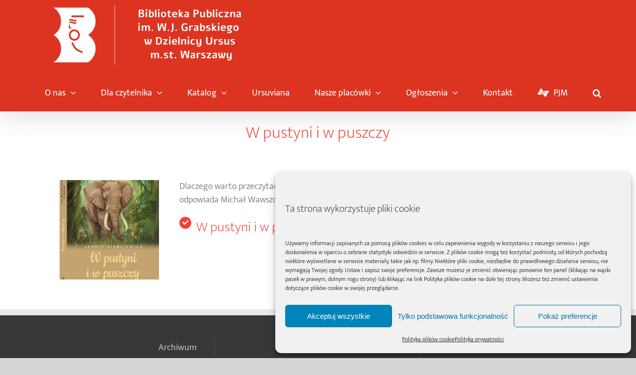

--- FILE ---
content_type: text/html; charset=UTF-8
request_url: https://portal.bpursus.waw.pl/w-pustyni-i-w-puszczy/
body_size: 21260
content:
<!DOCTYPE html>
<html class="avada-html-layout-wide avada-html-header-position-top avada-is-100-percent-template awb-scroll" lang="pl-PL" prefix="og: http://ogp.me/ns# fb: http://ogp.me/ns/fb#">
<head>
	<meta http-equiv="X-UA-Compatible" content="IE=edge" />
	<meta http-equiv="Content-Type" content="text/html; charset=utf-8"/>
	<meta name="viewport" content="width=device-width, initial-scale=1" />
	<title>W pustyni i w puszczy &#8211; Biblioteka Publiczna w Dzielnicy Ursus</title>
        <style>
            :root {
                        }

                    </style>
		<meta name='robots' content='max-image-preview:large' />
<link rel="alternate" type="application/rss+xml" title="Biblioteka Publiczna w Dzielnicy Ursus &raquo; Kanał z wpisami" href="https://portal.bpursus.waw.pl/feed/" />
<link rel="alternate" type="application/rss+xml" title="Biblioteka Publiczna w Dzielnicy Ursus &raquo; Kanał z komentarzami" href="https://portal.bpursus.waw.pl/comments/feed/" />
								<link rel="icon" href="https://portal.bpursus.waw.pl/wp-content/uploads/2019/06/logo_64x82.png" type="image/png" />
		
		
					<!-- Android Icon -->
						<link rel="icon" sizes="192x192" href="https://portal.bpursus.waw.pl/wp-content/uploads/2019/06/logo_64x82.png" type="image/png">
		
				<link rel="alternate" title="oEmbed (JSON)" type="application/json+oembed" href="https://portal.bpursus.waw.pl/wp-json/oembed/1.0/embed?url=https%3A%2F%2Fportal.bpursus.waw.pl%2Fw-pustyni-i-w-puszczy%2F" />
<link rel="alternate" title="oEmbed (XML)" type="text/xml+oembed" href="https://portal.bpursus.waw.pl/wp-json/oembed/1.0/embed?url=https%3A%2F%2Fportal.bpursus.waw.pl%2Fw-pustyni-i-w-puszczy%2F&#038;format=xml" />
					<meta name="description" content="Dlaczego warto przeczytać lekturę szkolną &quot;W pustyni i w puszczy&quot;? - na to pytanie w swojej prezentacji odpowiada Michał Wawszczak 
W pustyni i w puszczy - Michał Waszczak"/>
				
		<meta property="og:locale" content="pl_PL"/>
		<meta property="og:type" content="article"/>
		<meta property="og:site_name" content="Biblioteka Publiczna w Dzielnicy Ursus"/>
		<meta property="og:title" content="  W pustyni i w puszczy"/>
				<meta property="og:description" content="Dlaczego warto przeczytać lekturę szkolną &quot;W pustyni i w puszczy&quot;? - na to pytanie w swojej prezentacji odpowiada Michał Wawszczak 
W pustyni i w puszczy - Michał Waszczak"/>
				<meta property="og:url" content="https://portal.bpursus.waw.pl/w-pustyni-i-w-puszczy/"/>
										<meta property="article:published_time" content="2020-11-25T11:59:55+01:00"/>
							<meta property="article:modified_time" content="2020-12-29T12:14:16+01:00"/>
								<meta name="author" content="Kinga Niżewska"/>
								<meta property="og:image" content="https://portal.bpursus.waw.pl/wp-content/uploads/2020/11/pustynia.png"/>
		<meta property="og:image:width" content="624"/>
		<meta property="og:image:height" content="624"/>
		<meta property="og:image:type" content="image/png"/>
				<style id='wp-img-auto-sizes-contain-inline-css' type='text/css'>
img:is([sizes=auto i],[sizes^="auto," i]){contain-intrinsic-size:3000px 1500px}
/*# sourceURL=wp-img-auto-sizes-contain-inline-css */
</style>
<link rel='stylesheet' id='mec-select2-style-css' href='https://portal.bpursus.waw.pl/wp-content/plugins/modern-events-calendar/assets/packages/select2/select2.min.css?ver=7.27.0' type='text/css' media='all' />
<link rel='stylesheet' id='mec-font-icons-css' href='https://portal.bpursus.waw.pl/wp-content/plugins/modern-events-calendar/assets/css/iconfonts.css?ver=7.27.0' type='text/css' media='all' />
<link rel='stylesheet' id='mec-frontend-style-css' href='https://portal.bpursus.waw.pl/wp-content/plugins/modern-events-calendar/assets/css/frontend.min.css?ver=7.27.0' type='text/css' media='all' />
<link rel='stylesheet' id='mec-tooltip-style-css' href='https://portal.bpursus.waw.pl/wp-content/plugins/modern-events-calendar/assets/packages/tooltip/tooltip.css?ver=7.27.0' type='text/css' media='all' />
<link rel='stylesheet' id='mec-tooltip-shadow-style-css' href='https://portal.bpursus.waw.pl/wp-content/plugins/modern-events-calendar/assets/packages/tooltip/tooltipster-sideTip-shadow.min.css?ver=7.27.0' type='text/css' media='all' />
<link rel='stylesheet' id='featherlight-css' href='https://portal.bpursus.waw.pl/wp-content/plugins/modern-events-calendar/assets/packages/featherlight/featherlight.css?ver=7.27.0' type='text/css' media='all' />
<link rel='stylesheet' id='mec-lity-style-css' href='https://portal.bpursus.waw.pl/wp-content/plugins/modern-events-calendar/assets/packages/lity/lity.min.css?ver=7.27.0' type='text/css' media='all' />
<link rel='stylesheet' id='mec-general-calendar-style-css' href='https://portal.bpursus.waw.pl/wp-content/plugins/modern-events-calendar/assets/css/mec-general-calendar.css?ver=7.27.0' type='text/css' media='all' />
<style id='wp-emoji-styles-inline-css' type='text/css'>

	img.wp-smiley, img.emoji {
		display: inline !important;
		border: none !important;
		box-shadow: none !important;
		height: 1em !important;
		width: 1em !important;
		margin: 0 0.07em !important;
		vertical-align: -0.1em !important;
		background: none !important;
		padding: 0 !important;
	}
/*# sourceURL=wp-emoji-styles-inline-css */
</style>
<link rel='stylesheet' id='cmplz-general-css' href='https://portal.bpursus.waw.pl/wp-content/plugins/complianz-gdpr/assets/css/cookieblocker.min.css?ver=1766138181' type='text/css' media='all' />
<link rel='stylesheet' id='newsletter-css' href='https://portal.bpursus.waw.pl/wp-content/plugins/newsletter/style.css?ver=9.1.0' type='text/css' media='all' />
<script type="text/javascript" src="https://portal.bpursus.waw.pl/wp-includes/js/jquery/jquery.min.js?ver=3.7.1" id="jquery-core-js"></script>
<script type="text/javascript" src="https://portal.bpursus.waw.pl/wp-includes/js/jquery/jquery-migrate.min.js?ver=3.4.1" id="jquery-migrate-js"></script>
<link rel="https://api.w.org/" href="https://portal.bpursus.waw.pl/wp-json/" /><link rel="alternate" title="JSON" type="application/json" href="https://portal.bpursus.waw.pl/wp-json/wp/v2/posts/3755" /><link rel="EditURI" type="application/rsd+xml" title="RSD" href="https://portal.bpursus.waw.pl/xmlrpc.php?rsd" />

<link rel="canonical" href="https://portal.bpursus.waw.pl/w-pustyni-i-w-puszczy/" />
<link rel='shortlink' href='https://portal.bpursus.waw.pl/?p=3755' />

		<!-- GA Google Analytics @ https://m0n.co/ga -->
		<script type="text/plain" data-service="google-analytics" data-category="statistics" async data-cmplz-src="https://www.googletagmanager.com/gtag/js?id=UA-6379396-2"></script>
		<script>
			window.dataLayer = window.dataLayer || [];
			function gtag(){dataLayer.push(arguments);}
			gtag('js', new Date());
			gtag('config', 'UA-6379396-2', {'anonymize_ip':true, 'allow_ad_personalization_signals': false});
		</script>

	        <style>
            :root {
                --tpg-primary-color: #dd3333;
                --tpg-secondary-color: #0654c4;
                --tpg-primary-light: #c4d0ff
            }

                        body .rt-tpg-container .rt-loading,
            body #bottom-script-loader .rt-ball-clip-rotate {
                color: #0367bf !important;
            }

                    </style>
		            <style>
                .rt-container-fluid {
                    position: relative;
                }

                .rt-tpg-container .tpg-pre-loader {
                    position: relative;
                    overflow: hidden;
                }

                .rt-tpg-container .rt-loading-overlay {
                    opacity: 0;
                    visibility: hidden;
                    position: absolute;
                    top: 0;
                    left: 0;
                    width: 100%;
                    height: 100%;
                    z-index: 1;
                    background-color: #fff;
                }

                .rt-tpg-container .rt-loading {
                    color: var(--tpg-primary-color);
                    position: absolute;
                    top: 40%;
                    left: 50%;
                    margin-left: -16px;
                    z-index: 2;
                    opacity: 0;
                    visibility: hidden;
                }

                .rt-tpg-container .tpg-pre-loader .rt-loading-overlay {
                    opacity: 0.8;
                    visibility: visible;
                }

                .tpg-carousel-main .tpg-pre-loader .rt-loading-overlay {
                    opacity: 1;
                }

                .rt-tpg-container .tpg-pre-loader .rt-loading {
                    opacity: 1;
                    visibility: visible;
                }


                #bottom-script-loader {
                    position: absolute;
                    width: calc(100% + 60px);
                    height: calc(100% + 60px);
                    z-index: 999;
                    background: rgba(255, 255, 255, 0.95);
                    margin: -30px;
                }

                #bottom-script-loader .rt-ball-clip-rotate {
                    color: var(--tpg-primary-color);
                    position: absolute;
                    top: 80px;
                    left: 50%;
                    margin-left: -16px;
                    z-index: 2;
                }

                .tpg-el-main-wrapper.loading {
                    min-height: 300px;
                    transition: 0.4s;
                }

                .tpg-el-main-wrapper.loading::before {
                    width: 32px;
                    height: 32px;
                    display: inline-block;
                    float: none;
                    border: 2px solid currentColor;
                    background: transparent;
                    border-bottom-color: transparent;
                    border-radius: 100%;
                    -webkit-animation: ball-clip-rotate 0.75s linear infinite;
                    -moz-animation: ball-clip-rotate 0.75s linear infinite;
                    -o-animation: ball-clip-rotate 0.75s linear infinite;
                    animation: ball-clip-rotate 0.75s linear infinite;
                    left: 50%;
                    top: 50%;
                    position: absolute;
                    z-index: 9999999999;
                    color: red;
                }


                .rt-tpg-container .slider-main-wrapper,
                .tpg-el-main-wrapper .slider-main-wrapper {
                    opacity: 0;
                }

                .md-modal {
                    visibility: hidden;
                }

                .md-modal.md-show {
                    visibility: visible;
                }

                .builder-content.content-invisible {
                    visibility: hidden;
                }

                .rt-tpg-container > *:not(.bottom-script-loader, .slider-main-wrapper) {
                    opacity: 0;
                }

                .rt-popup-content .rt-tpg-container > *:not(.bottom-script-loader, .slider-main-wrapper) {
                    opacity: 1;
                }

            </style>

            <script>
                jQuery(document).ready(function () {
                    setTimeout(function () {
                        jQuery('.rt-tpg-container > *:not(.bottom-script-loader, .slider-main-wrapper)').animate({ 'opacity': 1 })
                    }, 100)
                })

                jQuery(window).on('elementor/frontend/init', function () {
                    if (elementorFrontend.isEditMode()) {
                        elementorFrontend.hooks.addAction('frontend/element_ready/widget', function () {
                            jQuery('.rt-tpg-container > *:not(.bottom-script-loader, .slider-main-wrapper)').animate({ 'opacity': 1 })
                        })
                    }
                })
            </script>
					<style>.cmplz-hidden {
					display: none !important;
				}</style><style type="text/css" id="css-fb-visibility">@media screen and (max-width: 640px){.fusion-no-small-visibility{display:none !important;}body .sm-text-align-center{text-align:center !important;}body .sm-text-align-left{text-align:left !important;}body .sm-text-align-right{text-align:right !important;}body .sm-text-align-justify{text-align:justify !important;}body .sm-flex-align-center{justify-content:center !important;}body .sm-flex-align-flex-start{justify-content:flex-start !important;}body .sm-flex-align-flex-end{justify-content:flex-end !important;}body .sm-mx-auto{margin-left:auto !important;margin-right:auto !important;}body .sm-ml-auto{margin-left:auto !important;}body .sm-mr-auto{margin-right:auto !important;}body .fusion-absolute-position-small{position:absolute;width:100%;}.awb-sticky.awb-sticky-small{ position: sticky; top: var(--awb-sticky-offset,0); }}@media screen and (min-width: 641px) and (max-width: 1024px){.fusion-no-medium-visibility{display:none !important;}body .md-text-align-center{text-align:center !important;}body .md-text-align-left{text-align:left !important;}body .md-text-align-right{text-align:right !important;}body .md-text-align-justify{text-align:justify !important;}body .md-flex-align-center{justify-content:center !important;}body .md-flex-align-flex-start{justify-content:flex-start !important;}body .md-flex-align-flex-end{justify-content:flex-end !important;}body .md-mx-auto{margin-left:auto !important;margin-right:auto !important;}body .md-ml-auto{margin-left:auto !important;}body .md-mr-auto{margin-right:auto !important;}body .fusion-absolute-position-medium{position:absolute;width:100%;}.awb-sticky.awb-sticky-medium{ position: sticky; top: var(--awb-sticky-offset,0); }}@media screen and (min-width: 1025px){.fusion-no-large-visibility{display:none !important;}body .lg-text-align-center{text-align:center !important;}body .lg-text-align-left{text-align:left !important;}body .lg-text-align-right{text-align:right !important;}body .lg-text-align-justify{text-align:justify !important;}body .lg-flex-align-center{justify-content:center !important;}body .lg-flex-align-flex-start{justify-content:flex-start !important;}body .lg-flex-align-flex-end{justify-content:flex-end !important;}body .lg-mx-auto{margin-left:auto !important;margin-right:auto !important;}body .lg-ml-auto{margin-left:auto !important;}body .lg-mr-auto{margin-right:auto !important;}body .fusion-absolute-position-large{position:absolute;width:100%;}.awb-sticky.awb-sticky-large{ position: sticky; top: var(--awb-sticky-offset,0); }}</style><style type="text/css">.recentcomments a{display:inline !important;padding:0 !important;margin:0 !important;}</style>		<script type="text/javascript">
			var doc = document.documentElement;
			doc.setAttribute( 'data-useragent', navigator.userAgent );
		</script>
		<style>:root,::before,::after{--mec-color-skin: #dc3421;--mec-color-skin-rgba-1: rgba(220,52,33,.25);--mec-color-skin-rgba-2: rgba(220,52,33,.5);--mec-color-skin-rgba-3: rgba(220,52,33,.75);--mec-color-skin-rgba-4: rgba(220,52,33,.11);--mec-primary-border-radius: ;--mec-secondary-border-radius: ;--mec-container-normal-width: 1196px;--mec-container-large-width: 1690px;--mec-fes-main-color: #40d9f1;--mec-fes-main-color-rgba-1: rgba(64, 217, 241, 0.12);--mec-fes-main-color-rgba-2: rgba(64, 217, 241, 0.23);--mec-fes-main-color-rgba-3: rgba(64, 217, 241, 0.03);--mec-fes-main-color-rgba-4: rgba(64, 217, 241, 0.3);--mec-fes-main-color-rgba-5: rgb(64 217 241 / 7%);--mec-fes-main-color-rgba-6: rgba(64, 217, 241, 0.2);</style><style>.tribe-events-calendar .tribe-events-othermonth div {
    display: none;
}

.mec-event-sharing-wrap { 
display: none;
}</style>
	<style id='global-styles-inline-css' type='text/css'>
:root{--wp--preset--aspect-ratio--square: 1;--wp--preset--aspect-ratio--4-3: 4/3;--wp--preset--aspect-ratio--3-4: 3/4;--wp--preset--aspect-ratio--3-2: 3/2;--wp--preset--aspect-ratio--2-3: 2/3;--wp--preset--aspect-ratio--16-9: 16/9;--wp--preset--aspect-ratio--9-16: 9/16;--wp--preset--color--black: #000000;--wp--preset--color--cyan-bluish-gray: #abb8c3;--wp--preset--color--white: #ffffff;--wp--preset--color--pale-pink: #f78da7;--wp--preset--color--vivid-red: #cf2e2e;--wp--preset--color--luminous-vivid-orange: #ff6900;--wp--preset--color--luminous-vivid-amber: #fcb900;--wp--preset--color--light-green-cyan: #7bdcb5;--wp--preset--color--vivid-green-cyan: #00d084;--wp--preset--color--pale-cyan-blue: #8ed1fc;--wp--preset--color--vivid-cyan-blue: #0693e3;--wp--preset--color--vivid-purple: #9b51e0;--wp--preset--color--awb-color-1: #ffffff;--wp--preset--color--awb-color-2: #f6f6f6;--wp--preset--color--awb-color-3: #ebeaea;--wp--preset--color--awb-color-4: #e0dede;--wp--preset--color--awb-color-5: #a0ce4e;--wp--preset--color--awb-color-6: #747474;--wp--preset--color--awb-color-7: #dc3421;--wp--preset--color--awb-color-8: #333333;--wp--preset--color--awb-color-custom-10: #ff44336;--wp--preset--color--awb-color-custom-11: rgba(235,234,234,0.8);--wp--preset--color--awb-color-custom-12: #363839;--wp--preset--color--awb-color-custom-13: #bfbfbf;--wp--preset--color--awb-color-custom-14: #8c8989;--wp--preset--color--awb-color-custom-15: #dddddd;--wp--preset--color--awb-color-custom-16: rgba(135,135,135,0.5);--wp--preset--color--awb-color-custom-17: #e8e8e8;--wp--preset--color--awb-color-custom-18: #e5e5e5;--wp--preset--gradient--vivid-cyan-blue-to-vivid-purple: linear-gradient(135deg,rgb(6,147,227) 0%,rgb(155,81,224) 100%);--wp--preset--gradient--light-green-cyan-to-vivid-green-cyan: linear-gradient(135deg,rgb(122,220,180) 0%,rgb(0,208,130) 100%);--wp--preset--gradient--luminous-vivid-amber-to-luminous-vivid-orange: linear-gradient(135deg,rgb(252,185,0) 0%,rgb(255,105,0) 100%);--wp--preset--gradient--luminous-vivid-orange-to-vivid-red: linear-gradient(135deg,rgb(255,105,0) 0%,rgb(207,46,46) 100%);--wp--preset--gradient--very-light-gray-to-cyan-bluish-gray: linear-gradient(135deg,rgb(238,238,238) 0%,rgb(169,184,195) 100%);--wp--preset--gradient--cool-to-warm-spectrum: linear-gradient(135deg,rgb(74,234,220) 0%,rgb(151,120,209) 20%,rgb(207,42,186) 40%,rgb(238,44,130) 60%,rgb(251,105,98) 80%,rgb(254,248,76) 100%);--wp--preset--gradient--blush-light-purple: linear-gradient(135deg,rgb(255,206,236) 0%,rgb(152,150,240) 100%);--wp--preset--gradient--blush-bordeaux: linear-gradient(135deg,rgb(254,205,165) 0%,rgb(254,45,45) 50%,rgb(107,0,62) 100%);--wp--preset--gradient--luminous-dusk: linear-gradient(135deg,rgb(255,203,112) 0%,rgb(199,81,192) 50%,rgb(65,88,208) 100%);--wp--preset--gradient--pale-ocean: linear-gradient(135deg,rgb(255,245,203) 0%,rgb(182,227,212) 50%,rgb(51,167,181) 100%);--wp--preset--gradient--electric-grass: linear-gradient(135deg,rgb(202,248,128) 0%,rgb(113,206,126) 100%);--wp--preset--gradient--midnight: linear-gradient(135deg,rgb(2,3,129) 0%,rgb(40,116,252) 100%);--wp--preset--font-size--small: 13.5px;--wp--preset--font-size--medium: 20px;--wp--preset--font-size--large: 27px;--wp--preset--font-size--x-large: 42px;--wp--preset--font-size--normal: 18px;--wp--preset--font-size--xlarge: 36px;--wp--preset--font-size--huge: 54px;--wp--preset--spacing--20: 0.44rem;--wp--preset--spacing--30: 0.67rem;--wp--preset--spacing--40: 1rem;--wp--preset--spacing--50: 1.5rem;--wp--preset--spacing--60: 2.25rem;--wp--preset--spacing--70: 3.38rem;--wp--preset--spacing--80: 5.06rem;--wp--preset--shadow--natural: 6px 6px 9px rgba(0, 0, 0, 0.2);--wp--preset--shadow--deep: 12px 12px 50px rgba(0, 0, 0, 0.4);--wp--preset--shadow--sharp: 6px 6px 0px rgba(0, 0, 0, 0.2);--wp--preset--shadow--outlined: 6px 6px 0px -3px rgb(255, 255, 255), 6px 6px rgb(0, 0, 0);--wp--preset--shadow--crisp: 6px 6px 0px rgb(0, 0, 0);}:where(.is-layout-flex){gap: 0.5em;}:where(.is-layout-grid){gap: 0.5em;}body .is-layout-flex{display: flex;}.is-layout-flex{flex-wrap: wrap;align-items: center;}.is-layout-flex > :is(*, div){margin: 0;}body .is-layout-grid{display: grid;}.is-layout-grid > :is(*, div){margin: 0;}:where(.wp-block-columns.is-layout-flex){gap: 2em;}:where(.wp-block-columns.is-layout-grid){gap: 2em;}:where(.wp-block-post-template.is-layout-flex){gap: 1.25em;}:where(.wp-block-post-template.is-layout-grid){gap: 1.25em;}.has-black-color{color: var(--wp--preset--color--black) !important;}.has-cyan-bluish-gray-color{color: var(--wp--preset--color--cyan-bluish-gray) !important;}.has-white-color{color: var(--wp--preset--color--white) !important;}.has-pale-pink-color{color: var(--wp--preset--color--pale-pink) !important;}.has-vivid-red-color{color: var(--wp--preset--color--vivid-red) !important;}.has-luminous-vivid-orange-color{color: var(--wp--preset--color--luminous-vivid-orange) !important;}.has-luminous-vivid-amber-color{color: var(--wp--preset--color--luminous-vivid-amber) !important;}.has-light-green-cyan-color{color: var(--wp--preset--color--light-green-cyan) !important;}.has-vivid-green-cyan-color{color: var(--wp--preset--color--vivid-green-cyan) !important;}.has-pale-cyan-blue-color{color: var(--wp--preset--color--pale-cyan-blue) !important;}.has-vivid-cyan-blue-color{color: var(--wp--preset--color--vivid-cyan-blue) !important;}.has-vivid-purple-color{color: var(--wp--preset--color--vivid-purple) !important;}.has-black-background-color{background-color: var(--wp--preset--color--black) !important;}.has-cyan-bluish-gray-background-color{background-color: var(--wp--preset--color--cyan-bluish-gray) !important;}.has-white-background-color{background-color: var(--wp--preset--color--white) !important;}.has-pale-pink-background-color{background-color: var(--wp--preset--color--pale-pink) !important;}.has-vivid-red-background-color{background-color: var(--wp--preset--color--vivid-red) !important;}.has-luminous-vivid-orange-background-color{background-color: var(--wp--preset--color--luminous-vivid-orange) !important;}.has-luminous-vivid-amber-background-color{background-color: var(--wp--preset--color--luminous-vivid-amber) !important;}.has-light-green-cyan-background-color{background-color: var(--wp--preset--color--light-green-cyan) !important;}.has-vivid-green-cyan-background-color{background-color: var(--wp--preset--color--vivid-green-cyan) !important;}.has-pale-cyan-blue-background-color{background-color: var(--wp--preset--color--pale-cyan-blue) !important;}.has-vivid-cyan-blue-background-color{background-color: var(--wp--preset--color--vivid-cyan-blue) !important;}.has-vivid-purple-background-color{background-color: var(--wp--preset--color--vivid-purple) !important;}.has-black-border-color{border-color: var(--wp--preset--color--black) !important;}.has-cyan-bluish-gray-border-color{border-color: var(--wp--preset--color--cyan-bluish-gray) !important;}.has-white-border-color{border-color: var(--wp--preset--color--white) !important;}.has-pale-pink-border-color{border-color: var(--wp--preset--color--pale-pink) !important;}.has-vivid-red-border-color{border-color: var(--wp--preset--color--vivid-red) !important;}.has-luminous-vivid-orange-border-color{border-color: var(--wp--preset--color--luminous-vivid-orange) !important;}.has-luminous-vivid-amber-border-color{border-color: var(--wp--preset--color--luminous-vivid-amber) !important;}.has-light-green-cyan-border-color{border-color: var(--wp--preset--color--light-green-cyan) !important;}.has-vivid-green-cyan-border-color{border-color: var(--wp--preset--color--vivid-green-cyan) !important;}.has-pale-cyan-blue-border-color{border-color: var(--wp--preset--color--pale-cyan-blue) !important;}.has-vivid-cyan-blue-border-color{border-color: var(--wp--preset--color--vivid-cyan-blue) !important;}.has-vivid-purple-border-color{border-color: var(--wp--preset--color--vivid-purple) !important;}.has-vivid-cyan-blue-to-vivid-purple-gradient-background{background: var(--wp--preset--gradient--vivid-cyan-blue-to-vivid-purple) !important;}.has-light-green-cyan-to-vivid-green-cyan-gradient-background{background: var(--wp--preset--gradient--light-green-cyan-to-vivid-green-cyan) !important;}.has-luminous-vivid-amber-to-luminous-vivid-orange-gradient-background{background: var(--wp--preset--gradient--luminous-vivid-amber-to-luminous-vivid-orange) !important;}.has-luminous-vivid-orange-to-vivid-red-gradient-background{background: var(--wp--preset--gradient--luminous-vivid-orange-to-vivid-red) !important;}.has-very-light-gray-to-cyan-bluish-gray-gradient-background{background: var(--wp--preset--gradient--very-light-gray-to-cyan-bluish-gray) !important;}.has-cool-to-warm-spectrum-gradient-background{background: var(--wp--preset--gradient--cool-to-warm-spectrum) !important;}.has-blush-light-purple-gradient-background{background: var(--wp--preset--gradient--blush-light-purple) !important;}.has-blush-bordeaux-gradient-background{background: var(--wp--preset--gradient--blush-bordeaux) !important;}.has-luminous-dusk-gradient-background{background: var(--wp--preset--gradient--luminous-dusk) !important;}.has-pale-ocean-gradient-background{background: var(--wp--preset--gradient--pale-ocean) !important;}.has-electric-grass-gradient-background{background: var(--wp--preset--gradient--electric-grass) !important;}.has-midnight-gradient-background{background: var(--wp--preset--gradient--midnight) !important;}.has-small-font-size{font-size: var(--wp--preset--font-size--small) !important;}.has-medium-font-size{font-size: var(--wp--preset--font-size--medium) !important;}.has-large-font-size{font-size: var(--wp--preset--font-size--large) !important;}.has-x-large-font-size{font-size: var(--wp--preset--font-size--x-large) !important;}
/*# sourceURL=global-styles-inline-css */
</style>
<link rel='stylesheet' id='fusion-dynamic-css-css' href='https://portal.bpursus.waw.pl/wp-content/uploads/fusion-styles/269f6781fbe047b8bd6ddd0bdbef9385.min.css?ver=3.14.2' type='text/css' media='all' />
<link rel='stylesheet' id='avada-fullwidth-md-css' href='https://portal.bpursus.waw.pl/wp-content/plugins/fusion-builder/assets/css/media/fullwidth-md.min.css?ver=3.14.2' type='text/css' media='only screen and (max-width: 1024px)' />
<link rel='stylesheet' id='avada-fullwidth-sm-css' href='https://portal.bpursus.waw.pl/wp-content/plugins/fusion-builder/assets/css/media/fullwidth-sm.min.css?ver=3.14.2' type='text/css' media='only screen and (max-width: 640px)' />
<link rel='stylesheet' id='awb-text-path-md-css' href='https://portal.bpursus.waw.pl/wp-content/plugins/fusion-builder/assets/css/media/awb-text-path-md.min.css?ver=7.14.2' type='text/css' media='only screen and (max-width: 1024px)' />
<link rel='stylesheet' id='awb-text-path-sm-css' href='https://portal.bpursus.waw.pl/wp-content/plugins/fusion-builder/assets/css/media/awb-text-path-sm.min.css?ver=7.14.2' type='text/css' media='only screen and (max-width: 640px)' />
<link rel='stylesheet' id='avada-icon-md-css' href='https://portal.bpursus.waw.pl/wp-content/plugins/fusion-builder/assets/css/media/icon-md.min.css?ver=3.14.2' type='text/css' media='only screen and (max-width: 1024px)' />
<link rel='stylesheet' id='avada-icon-sm-css' href='https://portal.bpursus.waw.pl/wp-content/plugins/fusion-builder/assets/css/media/icon-sm.min.css?ver=3.14.2' type='text/css' media='only screen and (max-width: 640px)' />
<link rel='stylesheet' id='avada-grid-md-css' href='https://portal.bpursus.waw.pl/wp-content/plugins/fusion-builder/assets/css/media/grid-md.min.css?ver=7.14.2' type='text/css' media='only screen and (max-width: 1024px)' />
<link rel='stylesheet' id='avada-grid-sm-css' href='https://portal.bpursus.waw.pl/wp-content/plugins/fusion-builder/assets/css/media/grid-sm.min.css?ver=7.14.2' type='text/css' media='only screen and (max-width: 640px)' />
<link rel='stylesheet' id='avada-image-md-css' href='https://portal.bpursus.waw.pl/wp-content/plugins/fusion-builder/assets/css/media/image-md.min.css?ver=7.14.2' type='text/css' media='only screen and (max-width: 1024px)' />
<link rel='stylesheet' id='avada-image-sm-css' href='https://portal.bpursus.waw.pl/wp-content/plugins/fusion-builder/assets/css/media/image-sm.min.css?ver=7.14.2' type='text/css' media='only screen and (max-width: 640px)' />
<link rel='stylesheet' id='avada-person-md-css' href='https://portal.bpursus.waw.pl/wp-content/plugins/fusion-builder/assets/css/media/person-md.min.css?ver=7.14.2' type='text/css' media='only screen and (max-width: 1024px)' />
<link rel='stylesheet' id='avada-person-sm-css' href='https://portal.bpursus.waw.pl/wp-content/plugins/fusion-builder/assets/css/media/person-sm.min.css?ver=7.14.2' type='text/css' media='only screen and (max-width: 640px)' />
<link rel='stylesheet' id='avada-section-separator-md-css' href='https://portal.bpursus.waw.pl/wp-content/plugins/fusion-builder/assets/css/media/section-separator-md.min.css?ver=3.14.2' type='text/css' media='only screen and (max-width: 1024px)' />
<link rel='stylesheet' id='avada-section-separator-sm-css' href='https://portal.bpursus.waw.pl/wp-content/plugins/fusion-builder/assets/css/media/section-separator-sm.min.css?ver=3.14.2' type='text/css' media='only screen and (max-width: 640px)' />
<link rel='stylesheet' id='avada-social-sharing-md-css' href='https://portal.bpursus.waw.pl/wp-content/plugins/fusion-builder/assets/css/media/social-sharing-md.min.css?ver=7.14.2' type='text/css' media='only screen and (max-width: 1024px)' />
<link rel='stylesheet' id='avada-social-sharing-sm-css' href='https://portal.bpursus.waw.pl/wp-content/plugins/fusion-builder/assets/css/media/social-sharing-sm.min.css?ver=7.14.2' type='text/css' media='only screen and (max-width: 640px)' />
<link rel='stylesheet' id='avada-social-links-md-css' href='https://portal.bpursus.waw.pl/wp-content/plugins/fusion-builder/assets/css/media/social-links-md.min.css?ver=7.14.2' type='text/css' media='only screen and (max-width: 1024px)' />
<link rel='stylesheet' id='avada-social-links-sm-css' href='https://portal.bpursus.waw.pl/wp-content/plugins/fusion-builder/assets/css/media/social-links-sm.min.css?ver=7.14.2' type='text/css' media='only screen and (max-width: 640px)' />
<link rel='stylesheet' id='avada-tabs-lg-min-css' href='https://portal.bpursus.waw.pl/wp-content/plugins/fusion-builder/assets/css/media/tabs-lg-min.min.css?ver=7.14.2' type='text/css' media='only screen and (min-width: 640px)' />
<link rel='stylesheet' id='avada-tabs-lg-max-css' href='https://portal.bpursus.waw.pl/wp-content/plugins/fusion-builder/assets/css/media/tabs-lg-max.min.css?ver=7.14.2' type='text/css' media='only screen and (max-width: 640px)' />
<link rel='stylesheet' id='avada-tabs-md-css' href='https://portal.bpursus.waw.pl/wp-content/plugins/fusion-builder/assets/css/media/tabs-md.min.css?ver=7.14.2' type='text/css' media='only screen and (max-width: 1024px)' />
<link rel='stylesheet' id='avada-tabs-sm-css' href='https://portal.bpursus.waw.pl/wp-content/plugins/fusion-builder/assets/css/media/tabs-sm.min.css?ver=7.14.2' type='text/css' media='only screen and (max-width: 640px)' />
<link rel='stylesheet' id='awb-text-md-css' href='https://portal.bpursus.waw.pl/wp-content/plugins/fusion-builder/assets/css/media/text-md.min.css?ver=3.14.2' type='text/css' media='only screen and (max-width: 1024px)' />
<link rel='stylesheet' id='awb-text-sm-css' href='https://portal.bpursus.waw.pl/wp-content/plugins/fusion-builder/assets/css/media/text-sm.min.css?ver=3.14.2' type='text/css' media='only screen and (max-width: 640px)' />
<link rel='stylesheet' id='awb-title-md-css' href='https://portal.bpursus.waw.pl/wp-content/plugins/fusion-builder/assets/css/media/title-md.min.css?ver=3.14.2' type='text/css' media='only screen and (max-width: 1024px)' />
<link rel='stylesheet' id='awb-title-sm-css' href='https://portal.bpursus.waw.pl/wp-content/plugins/fusion-builder/assets/css/media/title-sm.min.css?ver=3.14.2' type='text/css' media='only screen and (max-width: 640px)' />
<link rel='stylesheet' id='awb-post-card-image-sm-css' href='https://portal.bpursus.waw.pl/wp-content/plugins/fusion-builder/assets/css/media/post-card-image-sm.min.css?ver=3.14.2' type='text/css' media='only screen and (max-width: 640px)' />
<link rel='stylesheet' id='avada-swiper-md-css' href='https://portal.bpursus.waw.pl/wp-content/plugins/fusion-builder/assets/css/media/swiper-md.min.css?ver=7.14.2' type='text/css' media='only screen and (max-width: 1024px)' />
<link rel='stylesheet' id='avada-swiper-sm-css' href='https://portal.bpursus.waw.pl/wp-content/plugins/fusion-builder/assets/css/media/swiper-sm.min.css?ver=7.14.2' type='text/css' media='only screen and (max-width: 640px)' />
<link rel='stylesheet' id='avada-post-cards-md-css' href='https://portal.bpursus.waw.pl/wp-content/plugins/fusion-builder/assets/css/media/post-cards-md.min.css?ver=7.14.2' type='text/css' media='only screen and (max-width: 1024px)' />
<link rel='stylesheet' id='avada-post-cards-sm-css' href='https://portal.bpursus.waw.pl/wp-content/plugins/fusion-builder/assets/css/media/post-cards-sm.min.css?ver=7.14.2' type='text/css' media='only screen and (max-width: 640px)' />
<link rel='stylesheet' id='avada-facebook-page-md-css' href='https://portal.bpursus.waw.pl/wp-content/plugins/fusion-builder/assets/css/media/facebook-page-md.min.css?ver=7.14.2' type='text/css' media='only screen and (max-width: 1024px)' />
<link rel='stylesheet' id='avada-facebook-page-sm-css' href='https://portal.bpursus.waw.pl/wp-content/plugins/fusion-builder/assets/css/media/facebook-page-sm.min.css?ver=7.14.2' type='text/css' media='only screen and (max-width: 640px)' />
<link rel='stylesheet' id='avada-twitter-timeline-md-css' href='https://portal.bpursus.waw.pl/wp-content/plugins/fusion-builder/assets/css/media/twitter-timeline-md.min.css?ver=7.14.2' type='text/css' media='only screen and (max-width: 1024px)' />
<link rel='stylesheet' id='avada-twitter-timeline-sm-css' href='https://portal.bpursus.waw.pl/wp-content/plugins/fusion-builder/assets/css/media/twitter-timeline-sm.min.css?ver=7.14.2' type='text/css' media='only screen and (max-width: 640px)' />
<link rel='stylesheet' id='avada-flickr-md-css' href='https://portal.bpursus.waw.pl/wp-content/plugins/fusion-builder/assets/css/media/flickr-md.min.css?ver=7.14.2' type='text/css' media='only screen and (max-width: 1024px)' />
<link rel='stylesheet' id='avada-flickr-sm-css' href='https://portal.bpursus.waw.pl/wp-content/plugins/fusion-builder/assets/css/media/flickr-sm.min.css?ver=7.14.2' type='text/css' media='only screen and (max-width: 640px)' />
<link rel='stylesheet' id='avada-tagcloud-md-css' href='https://portal.bpursus.waw.pl/wp-content/plugins/fusion-builder/assets/css/media/tagcloud-md.min.css?ver=7.14.2' type='text/css' media='only screen and (max-width: 1024px)' />
<link rel='stylesheet' id='avada-tagcloud-sm-css' href='https://portal.bpursus.waw.pl/wp-content/plugins/fusion-builder/assets/css/media/tagcloud-sm.min.css?ver=7.14.2' type='text/css' media='only screen and (max-width: 640px)' />
<link rel='stylesheet' id='avada-instagram-md-css' href='https://portal.bpursus.waw.pl/wp-content/plugins/fusion-builder/assets/css/media/instagram-md.min.css?ver=7.14.2' type='text/css' media='only screen and (max-width: 1024px)' />
<link rel='stylesheet' id='avada-instagram-sm-css' href='https://portal.bpursus.waw.pl/wp-content/plugins/fusion-builder/assets/css/media/instagram-sm.min.css?ver=7.14.2' type='text/css' media='only screen and (max-width: 640px)' />
<link rel='stylesheet' id='awb-meta-md-css' href='https://portal.bpursus.waw.pl/wp-content/plugins/fusion-builder/assets/css/media/meta-md.min.css?ver=7.14.2' type='text/css' media='only screen and (max-width: 1024px)' />
<link rel='stylesheet' id='awb-meta-sm-css' href='https://portal.bpursus.waw.pl/wp-content/plugins/fusion-builder/assets/css/media/meta-sm.min.css?ver=7.14.2' type='text/css' media='only screen and (max-width: 640px)' />
<link rel='stylesheet' id='awb-layout-colums-md-css' href='https://portal.bpursus.waw.pl/wp-content/plugins/fusion-builder/assets/css/media/layout-columns-md.min.css?ver=3.14.2' type='text/css' media='only screen and (max-width: 1024px)' />
<link rel='stylesheet' id='awb-layout-colums-sm-css' href='https://portal.bpursus.waw.pl/wp-content/plugins/fusion-builder/assets/css/media/layout-columns-sm.min.css?ver=3.14.2' type='text/css' media='only screen and (max-width: 640px)' />
<link rel='stylesheet' id='avada-max-1c-css' href='https://portal.bpursus.waw.pl/wp-content/themes/Avada/assets/css/media/max-1c.min.css?ver=7.14.2' type='text/css' media='only screen and (max-width: 640px)' />
<link rel='stylesheet' id='avada-max-2c-css' href='https://portal.bpursus.waw.pl/wp-content/themes/Avada/assets/css/media/max-2c.min.css?ver=7.14.2' type='text/css' media='only screen and (max-width: 712px)' />
<link rel='stylesheet' id='avada-min-2c-max-3c-css' href='https://portal.bpursus.waw.pl/wp-content/themes/Avada/assets/css/media/min-2c-max-3c.min.css?ver=7.14.2' type='text/css' media='only screen and (min-width: 712px) and (max-width: 784px)' />
<link rel='stylesheet' id='avada-min-3c-max-4c-css' href='https://portal.bpursus.waw.pl/wp-content/themes/Avada/assets/css/media/min-3c-max-4c.min.css?ver=7.14.2' type='text/css' media='only screen and (min-width: 784px) and (max-width: 856px)' />
<link rel='stylesheet' id='avada-min-4c-max-5c-css' href='https://portal.bpursus.waw.pl/wp-content/themes/Avada/assets/css/media/min-4c-max-5c.min.css?ver=7.14.2' type='text/css' media='only screen and (min-width: 856px) and (max-width: 928px)' />
<link rel='stylesheet' id='avada-min-5c-max-6c-css' href='https://portal.bpursus.waw.pl/wp-content/themes/Avada/assets/css/media/min-5c-max-6c.min.css?ver=7.14.2' type='text/css' media='only screen and (min-width: 928px) and (max-width: 1000px)' />
<link rel='stylesheet' id='avada-min-shbp-css' href='https://portal.bpursus.waw.pl/wp-content/themes/Avada/assets/css/media/min-shbp.min.css?ver=7.14.2' type='text/css' media='only screen and (min-width: 801px)' />
<link rel='stylesheet' id='avada-min-shbp-header-legacy-css' href='https://portal.bpursus.waw.pl/wp-content/themes/Avada/assets/css/media/min-shbp-header-legacy.min.css?ver=7.14.2' type='text/css' media='only screen and (min-width: 801px)' />
<link rel='stylesheet' id='avada-max-shbp-css' href='https://portal.bpursus.waw.pl/wp-content/themes/Avada/assets/css/media/max-shbp.min.css?ver=7.14.2' type='text/css' media='only screen and (max-width: 800px)' />
<link rel='stylesheet' id='avada-max-shbp-header-legacy-css' href='https://portal.bpursus.waw.pl/wp-content/themes/Avada/assets/css/media/max-shbp-header-legacy.min.css?ver=7.14.2' type='text/css' media='only screen and (max-width: 800px)' />
<link rel='stylesheet' id='avada-max-sh-shbp-css' href='https://portal.bpursus.waw.pl/wp-content/themes/Avada/assets/css/media/max-sh-shbp.min.css?ver=7.14.2' type='text/css' media='only screen and (max-width: 800px)' />
<link rel='stylesheet' id='avada-max-sh-shbp-header-legacy-css' href='https://portal.bpursus.waw.pl/wp-content/themes/Avada/assets/css/media/max-sh-shbp-header-legacy.min.css?ver=7.14.2' type='text/css' media='only screen and (max-width: 800px)' />
<link rel='stylesheet' id='avada-min-768-max-1024-p-css' href='https://portal.bpursus.waw.pl/wp-content/themes/Avada/assets/css/media/min-768-max-1024-p.min.css?ver=7.14.2' type='text/css' media='only screen and (min-device-width: 768px) and (max-device-width: 1024px) and (orientation: portrait)' />
<link rel='stylesheet' id='avada-min-768-max-1024-p-header-legacy-css' href='https://portal.bpursus.waw.pl/wp-content/themes/Avada/assets/css/media/min-768-max-1024-p-header-legacy.min.css?ver=7.14.2' type='text/css' media='only screen and (min-device-width: 768px) and (max-device-width: 1024px) and (orientation: portrait)' />
<link rel='stylesheet' id='avada-min-768-max-1024-l-css' href='https://portal.bpursus.waw.pl/wp-content/themes/Avada/assets/css/media/min-768-max-1024-l.min.css?ver=7.14.2' type='text/css' media='only screen and (min-device-width: 768px) and (max-device-width: 1024px) and (orientation: landscape)' />
<link rel='stylesheet' id='avada-min-768-max-1024-l-header-legacy-css' href='https://portal.bpursus.waw.pl/wp-content/themes/Avada/assets/css/media/min-768-max-1024-l-header-legacy.min.css?ver=7.14.2' type='text/css' media='only screen and (min-device-width: 768px) and (max-device-width: 1024px) and (orientation: landscape)' />
<link rel='stylesheet' id='avada-max-sh-cbp-css' href='https://portal.bpursus.waw.pl/wp-content/themes/Avada/assets/css/media/max-sh-cbp.min.css?ver=7.14.2' type='text/css' media='only screen and (max-width: 900px)' />
<link rel='stylesheet' id='avada-max-sh-sbp-css' href='https://portal.bpursus.waw.pl/wp-content/themes/Avada/assets/css/media/max-sh-sbp.min.css?ver=7.14.2' type='text/css' media='only screen and (max-width: 940px)' />
<link rel='stylesheet' id='avada-max-sh-640-css' href='https://portal.bpursus.waw.pl/wp-content/themes/Avada/assets/css/media/max-sh-640.min.css?ver=7.14.2' type='text/css' media='only screen and (max-width: 640px)' />
<link rel='stylesheet' id='avada-max-shbp-18-css' href='https://portal.bpursus.waw.pl/wp-content/themes/Avada/assets/css/media/max-shbp-18.min.css?ver=7.14.2' type='text/css' media='only screen and (max-width: 782px)' />
<link rel='stylesheet' id='avada-max-shbp-32-css' href='https://portal.bpursus.waw.pl/wp-content/themes/Avada/assets/css/media/max-shbp-32.min.css?ver=7.14.2' type='text/css' media='only screen and (max-width: 768px)' />
<link rel='stylesheet' id='avada-min-sh-cbp-css' href='https://portal.bpursus.waw.pl/wp-content/themes/Avada/assets/css/media/min-sh-cbp.min.css?ver=7.14.2' type='text/css' media='only screen and (min-width: 900px)' />
<link rel='stylesheet' id='avada-max-640-css' href='https://portal.bpursus.waw.pl/wp-content/themes/Avada/assets/css/media/max-640.min.css?ver=7.14.2' type='text/css' media='only screen and (max-device-width: 640px)' />
<link rel='stylesheet' id='avada-max-main-css' href='https://portal.bpursus.waw.pl/wp-content/themes/Avada/assets/css/media/max-main.min.css?ver=7.14.2' type='text/css' media='only screen and (max-width: 1000px)' />
<link rel='stylesheet' id='avada-max-cbp-css' href='https://portal.bpursus.waw.pl/wp-content/themes/Avada/assets/css/media/max-cbp.min.css?ver=7.14.2' type='text/css' media='only screen and (max-width: 900px)' />
<link rel='stylesheet' id='avada-max-sh-cbp-eslider-css' href='https://portal.bpursus.waw.pl/wp-content/themes/Avada/assets/css/media/max-sh-cbp-eslider.min.css?ver=7.14.2' type='text/css' media='only screen and (max-width: 900px)' />
<link rel='stylesheet' id='fb-max-sh-cbp-css' href='https://portal.bpursus.waw.pl/wp-content/plugins/fusion-builder/assets/css/media/max-sh-cbp.min.css?ver=3.14.2' type='text/css' media='only screen and (max-width: 900px)' />
<link rel='stylesheet' id='fb-min-768-max-1024-p-css' href='https://portal.bpursus.waw.pl/wp-content/plugins/fusion-builder/assets/css/media/min-768-max-1024-p.min.css?ver=3.14.2' type='text/css' media='only screen and (min-device-width: 768px) and (max-device-width: 1024px) and (orientation: portrait)' />
<link rel='stylesheet' id='fb-max-640-css' href='https://portal.bpursus.waw.pl/wp-content/plugins/fusion-builder/assets/css/media/max-640.min.css?ver=3.14.2' type='text/css' media='only screen and (max-device-width: 640px)' />
<link rel='stylesheet' id='fb-max-1c-css' href='https://portal.bpursus.waw.pl/wp-content/plugins/fusion-builder/assets/css/media/max-1c.css?ver=3.14.2' type='text/css' media='only screen and (max-width: 640px)' />
<link rel='stylesheet' id='fb-max-2c-css' href='https://portal.bpursus.waw.pl/wp-content/plugins/fusion-builder/assets/css/media/max-2c.css?ver=3.14.2' type='text/css' media='only screen and (max-width: 712px)' />
<link rel='stylesheet' id='fb-min-2c-max-3c-css' href='https://portal.bpursus.waw.pl/wp-content/plugins/fusion-builder/assets/css/media/min-2c-max-3c.css?ver=3.14.2' type='text/css' media='only screen and (min-width: 712px) and (max-width: 784px)' />
<link rel='stylesheet' id='fb-min-3c-max-4c-css' href='https://portal.bpursus.waw.pl/wp-content/plugins/fusion-builder/assets/css/media/min-3c-max-4c.css?ver=3.14.2' type='text/css' media='only screen and (min-width: 784px) and (max-width: 856px)' />
<link rel='stylesheet' id='fb-min-4c-max-5c-css' href='https://portal.bpursus.waw.pl/wp-content/plugins/fusion-builder/assets/css/media/min-4c-max-5c.css?ver=3.14.2' type='text/css' media='only screen and (min-width: 856px) and (max-width: 928px)' />
<link rel='stylesheet' id='fb-min-5c-max-6c-css' href='https://portal.bpursus.waw.pl/wp-content/plugins/fusion-builder/assets/css/media/min-5c-max-6c.css?ver=3.14.2' type='text/css' media='only screen and (min-width: 928px) and (max-width: 1000px)' />
<link rel='stylesheet' id='avada-off-canvas-md-css' href='https://portal.bpursus.waw.pl/wp-content/plugins/fusion-builder/assets/css/media/off-canvas-md.min.css?ver=7.14.2' type='text/css' media='only screen and (max-width: 1024px)' />
<link rel='stylesheet' id='avada-off-canvas-sm-css' href='https://portal.bpursus.waw.pl/wp-content/plugins/fusion-builder/assets/css/media/off-canvas-sm.min.css?ver=7.14.2' type='text/css' media='only screen and (max-width: 640px)' />
<style id='wp-block-library-inline-css' type='text/css'>
:root{--wp-block-synced-color:#7a00df;--wp-block-synced-color--rgb:122,0,223;--wp-bound-block-color:var(--wp-block-synced-color);--wp-editor-canvas-background:#ddd;--wp-admin-theme-color:#007cba;--wp-admin-theme-color--rgb:0,124,186;--wp-admin-theme-color-darker-10:#006ba1;--wp-admin-theme-color-darker-10--rgb:0,107,160.5;--wp-admin-theme-color-darker-20:#005a87;--wp-admin-theme-color-darker-20--rgb:0,90,135;--wp-admin-border-width-focus:2px}@media (min-resolution:192dpi){:root{--wp-admin-border-width-focus:1.5px}}.wp-element-button{cursor:pointer}:root .has-very-light-gray-background-color{background-color:#eee}:root .has-very-dark-gray-background-color{background-color:#313131}:root .has-very-light-gray-color{color:#eee}:root .has-very-dark-gray-color{color:#313131}:root .has-vivid-green-cyan-to-vivid-cyan-blue-gradient-background{background:linear-gradient(135deg,#00d084,#0693e3)}:root .has-purple-crush-gradient-background{background:linear-gradient(135deg,#34e2e4,#4721fb 50%,#ab1dfe)}:root .has-hazy-dawn-gradient-background{background:linear-gradient(135deg,#faaca8,#dad0ec)}:root .has-subdued-olive-gradient-background{background:linear-gradient(135deg,#fafae1,#67a671)}:root .has-atomic-cream-gradient-background{background:linear-gradient(135deg,#fdd79a,#004a59)}:root .has-nightshade-gradient-background{background:linear-gradient(135deg,#330968,#31cdcf)}:root .has-midnight-gradient-background{background:linear-gradient(135deg,#020381,#2874fc)}:root{--wp--preset--font-size--normal:16px;--wp--preset--font-size--huge:42px}.has-regular-font-size{font-size:1em}.has-larger-font-size{font-size:2.625em}.has-normal-font-size{font-size:var(--wp--preset--font-size--normal)}.has-huge-font-size{font-size:var(--wp--preset--font-size--huge)}.has-text-align-center{text-align:center}.has-text-align-left{text-align:left}.has-text-align-right{text-align:right}.has-fit-text{white-space:nowrap!important}#end-resizable-editor-section{display:none}.aligncenter{clear:both}.items-justified-left{justify-content:flex-start}.items-justified-center{justify-content:center}.items-justified-right{justify-content:flex-end}.items-justified-space-between{justify-content:space-between}.screen-reader-text{border:0;clip-path:inset(50%);height:1px;margin:-1px;overflow:hidden;padding:0;position:absolute;width:1px;word-wrap:normal!important}.screen-reader-text:focus{background-color:#ddd;clip-path:none;color:#444;display:block;font-size:1em;height:auto;left:5px;line-height:normal;padding:15px 23px 14px;text-decoration:none;top:5px;width:auto;z-index:100000}html :where(.has-border-color){border-style:solid}html :where([style*=border-top-color]){border-top-style:solid}html :where([style*=border-right-color]){border-right-style:solid}html :where([style*=border-bottom-color]){border-bottom-style:solid}html :where([style*=border-left-color]){border-left-style:solid}html :where([style*=border-width]){border-style:solid}html :where([style*=border-top-width]){border-top-style:solid}html :where([style*=border-right-width]){border-right-style:solid}html :where([style*=border-bottom-width]){border-bottom-style:solid}html :where([style*=border-left-width]){border-left-style:solid}html :where(img[class*=wp-image-]){height:auto;max-width:100%}:where(figure){margin:0 0 1em}html :where(.is-position-sticky){--wp-admin--admin-bar--position-offset:var(--wp-admin--admin-bar--height,0px)}@media screen and (max-width:600px){html :where(.is-position-sticky){--wp-admin--admin-bar--position-offset:0px}}
/*wp_block_styles_on_demand_placeholder:69777a27522e3*/
/*# sourceURL=wp-block-library-inline-css */
</style>
<style id='wp-block-library-theme-inline-css' type='text/css'>
.wp-block-audio :where(figcaption){color:#555;font-size:13px;text-align:center}.is-dark-theme .wp-block-audio :where(figcaption){color:#ffffffa6}.wp-block-audio{margin:0 0 1em}.wp-block-code{border:1px solid #ccc;border-radius:4px;font-family:Menlo,Consolas,monaco,monospace;padding:.8em 1em}.wp-block-embed :where(figcaption){color:#555;font-size:13px;text-align:center}.is-dark-theme .wp-block-embed :where(figcaption){color:#ffffffa6}.wp-block-embed{margin:0 0 1em}.blocks-gallery-caption{color:#555;font-size:13px;text-align:center}.is-dark-theme .blocks-gallery-caption{color:#ffffffa6}:root :where(.wp-block-image figcaption){color:#555;font-size:13px;text-align:center}.is-dark-theme :root :where(.wp-block-image figcaption){color:#ffffffa6}.wp-block-image{margin:0 0 1em}.wp-block-pullquote{border-bottom:4px solid;border-top:4px solid;color:currentColor;margin-bottom:1.75em}.wp-block-pullquote :where(cite),.wp-block-pullquote :where(footer),.wp-block-pullquote__citation{color:currentColor;font-size:.8125em;font-style:normal;text-transform:uppercase}.wp-block-quote{border-left:.25em solid;margin:0 0 1.75em;padding-left:1em}.wp-block-quote cite,.wp-block-quote footer{color:currentColor;font-size:.8125em;font-style:normal;position:relative}.wp-block-quote:where(.has-text-align-right){border-left:none;border-right:.25em solid;padding-left:0;padding-right:1em}.wp-block-quote:where(.has-text-align-center){border:none;padding-left:0}.wp-block-quote.is-large,.wp-block-quote.is-style-large,.wp-block-quote:where(.is-style-plain){border:none}.wp-block-search .wp-block-search__label{font-weight:700}.wp-block-search__button{border:1px solid #ccc;padding:.375em .625em}:where(.wp-block-group.has-background){padding:1.25em 2.375em}.wp-block-separator.has-css-opacity{opacity:.4}.wp-block-separator{border:none;border-bottom:2px solid;margin-left:auto;margin-right:auto}.wp-block-separator.has-alpha-channel-opacity{opacity:1}.wp-block-separator:not(.is-style-wide):not(.is-style-dots){width:100px}.wp-block-separator.has-background:not(.is-style-dots){border-bottom:none;height:1px}.wp-block-separator.has-background:not(.is-style-wide):not(.is-style-dots){height:2px}.wp-block-table{margin:0 0 1em}.wp-block-table td,.wp-block-table th{word-break:normal}.wp-block-table :where(figcaption){color:#555;font-size:13px;text-align:center}.is-dark-theme .wp-block-table :where(figcaption){color:#ffffffa6}.wp-block-video :where(figcaption){color:#555;font-size:13px;text-align:center}.is-dark-theme .wp-block-video :where(figcaption){color:#ffffffa6}.wp-block-video{margin:0 0 1em}:root :where(.wp-block-template-part.has-background){margin-bottom:0;margin-top:0;padding:1.25em 2.375em}
/*# sourceURL=/wp-includes/css/dist/block-library/theme.min.css */
</style>
<style id='classic-theme-styles-inline-css' type='text/css'>
/*! This file is auto-generated */
.wp-block-button__link{color:#fff;background-color:#32373c;border-radius:9999px;box-shadow:none;text-decoration:none;padding:calc(.667em + 2px) calc(1.333em + 2px);font-size:1.125em}.wp-block-file__button{background:#32373c;color:#fff;text-decoration:none}
/*# sourceURL=/wp-includes/css/classic-themes.min.css */
</style>
</head>

<body data-cmplz=1 class="wp-singular post-template-default single single-post postid-3755 single-format-standard wp-theme-Avada mec-theme-Avada rttpg rttpg-7.8.8 radius-frontend rttpg-body-wrap fusion-image-hovers fusion-pagination-sizing fusion-button_type-flat fusion-button_span-no fusion-button_gradient-linear avada-image-rollover-circle-yes avada-image-rollover-no fusion-body ltr no-tablet-sticky-header no-mobile-sticky-header no-mobile-slidingbar avada-has-rev-slider-styles fusion-sub-menu-slide mobile-logo-pos-left layout-wide-mode avada-has-boxed-modal-shadow-none layout-scroll-offset-full avada-has-zero-margin-offset-top fusion-top-header menu-text-align-center mobile-menu-design-modern fusion-show-pagination-text fusion-header-layout-v1 avada-responsive avada-footer-fx-none avada-menu-highlight-style-bar fusion-search-form-classic fusion-main-menu-search-overlay fusion-avatar-square avada-dropdown-styles avada-blog-layout-large avada-blog-archive-layout-medium avada-header-shadow-yes avada-menu-icon-position-left avada-has-megamenu-shadow avada-has-mainmenu-dropdown-divider avada-has-header-100-width avada-has-main-nav-search-icon avada-has-100-footer avada-has-breadcrumb-mobile-hidden avada-has-titlebar-hide avada-has-pagination-width_height avada-flyout-menu-direction-fade avada-ec-views-v1" data-awb-post-id="3755">
		<a class="skip-link screen-reader-text" href="#content">Przejdź do zawartości</a>

	<div id="boxed-wrapper">
		
		<div id="wrapper" class="fusion-wrapper">
			<div id="home" style="position:relative;top:-1px;"></div>
							
					
			<header class="fusion-header-wrapper fusion-header-shadow">
				<div class="fusion-header-v1 fusion-logo-alignment fusion-logo-left fusion-sticky-menu- fusion-sticky-logo-1 fusion-mobile-logo-1  fusion-mobile-menu-design-modern">
					<div class="fusion-header-sticky-height"></div>
<div class="fusion-header">
	<div class="fusion-row">
					<div class="fusion-logo" data-margin-top="10px" data-margin-bottom="10px" data-margin-left="0px" data-margin-right="0px">
			<a class="fusion-logo-link"  href="https://portal.bpursus.waw.pl/" >

						<!-- standard logo -->
			<img src="https://portal.bpursus.waw.pl/wp-content/uploads/2022/03/header_logo_v2.png" srcset="https://portal.bpursus.waw.pl/wp-content/uploads/2022/03/header_logo_v2.png 1x, https://portal.bpursus.waw.pl/wp-content/uploads/2022/03/header_logo_v2.png 2x" width="400" height="120" style="max-height:120px;height:auto;" alt="Biblioteka Publiczna w Dzielnicy Ursus Logo" data-retina_logo_url="https://portal.bpursus.waw.pl/wp-content/uploads/2022/03/header_logo_v2.png" class="fusion-standard-logo" />

											<!-- mobile logo -->
				<img src="https://portal.bpursus.waw.pl/wp-content/uploads/2022/03/header_logo_v2.png" srcset="https://portal.bpursus.waw.pl/wp-content/uploads/2022/03/header_logo_v2.png 1x, https://portal.bpursus.waw.pl/wp-content/uploads/2022/03/header_logo_v2.png 2x" width="400" height="120" style="max-height:120px;height:auto;" alt="Biblioteka Publiczna w Dzielnicy Ursus Logo" data-retina_logo_url="https://portal.bpursus.waw.pl/wp-content/uploads/2022/03/header_logo_v2.png" class="fusion-mobile-logo" />
			
											<!-- sticky header logo -->
				<img src="https://portal.bpursus.waw.pl/wp-content/uploads/2022/03/header_logo_v2.png" srcset="https://portal.bpursus.waw.pl/wp-content/uploads/2022/03/header_logo_v2.png 1x, https://portal.bpursus.waw.pl/wp-content/uploads/2022/03/header_logo_v2.png 2x" width="400" height="120" style="max-height:120px;height:auto;" alt="Biblioteka Publiczna w Dzielnicy Ursus Logo" data-retina_logo_url="https://portal.bpursus.waw.pl/wp-content/uploads/2022/03/header_logo_v2.png" class="fusion-sticky-logo" />
					</a>
		</div>		<nav class="fusion-main-menu" aria-label="Main Menu"><div class="fusion-overlay-search">		<form role="search" class="searchform fusion-search-form  fusion-search-form-classic" method="get" action="https://portal.bpursus.waw.pl/">
			<div class="fusion-search-form-content">

				
				<div class="fusion-search-field search-field">
					<label><span class="screen-reader-text">Szukaj</span>
													<input type="search" value="" name="s" class="s" placeholder="Szukaj..." required aria-required="true" aria-label="Szukaj..."/>
											</label>
				</div>
				<div class="fusion-search-button search-button">
					<input type="submit" class="fusion-search-submit searchsubmit" aria-label="Szukaj" value="&#xf002;" />
									</div>

				
			</div>


			
		</form>
		<div class="fusion-search-spacer"></div><a href="#" role="button" aria-label="Close Search" class="fusion-close-search"></a></div><ul id="menu-main" class="fusion-menu"><li  id="menu-item-1112"  class="menu-item menu-item-type-custom menu-item-object-custom menu-item-has-children menu-item-1112 fusion-dropdown-menu"  data-item-id="1112"><a  href="#" class="fusion-bar-highlight"><span class="menu-text">O nas</span> <span class="fusion-caret"><i class="fusion-dropdown-indicator" aria-hidden="true"></i></span></a><ul class="sub-menu"><li  id="menu-item-1113"  class="menu-item menu-item-type-post_type menu-item-object-page menu-item-1113 fusion-dropdown-submenu" ><a  href="https://portal.bpursus.waw.pl/o-nas/" class="fusion-bar-highlight"><span>O nas</span></a></li><li  id="menu-item-1114"  class="menu-item menu-item-type-post_type menu-item-object-page menu-item-1114 fusion-dropdown-submenu" ><a  href="https://portal.bpursus.waw.pl/patron/" class="fusion-bar-highlight"><span>Patron</span></a></li></ul></li><li  id="menu-item-184"  class="menu-item menu-item-type-custom menu-item-object-custom menu-item-has-children menu-item-184 fusion-dropdown-menu"  data-item-id="184"><a  href="#" class="fusion-bar-highlight"><span class="menu-text">Dla czytelnika</span> <span class="fusion-caret"><i class="fusion-dropdown-indicator" aria-hidden="true"></i></span></a><ul class="sub-menu"><li  id="menu-item-900"  class="menu-item menu-item-type-custom menu-item-object-custom menu-item-has-children menu-item-900 fusion-dropdown-submenu" ><a  href="#" class="fusion-bar-highlight"><span>DKK</span> <span class="fusion-caret"><i class="fusion-dropdown-indicator" aria-hidden="true"></i></span></a><ul class="sub-menu"><li  id="menu-item-901"  class="menu-item menu-item-type-post_type menu-item-object-page menu-item-901" ><a  href="https://portal.bpursus.waw.pl/dkk-skorosze/" class="fusion-bar-highlight"><span>DKK “Skorosze”</span></a></li><li  id="menu-item-1385"  class="menu-item menu-item-type-post_type menu-item-object-page menu-item-1385" ><a  href="https://portal.bpursus.waw.pl/dkk-czechowice/" class="fusion-bar-highlight"><span>DKK “Czechowice”</span></a></li><li  id="menu-item-1386"  class="menu-item menu-item-type-post_type menu-item-object-page menu-item-1386" ><a  href="https://portal.bpursus.waw.pl/dkk-niedzwiadek/" class="fusion-bar-highlight"><span>DKK “Niedźwiadek”</span></a></li></ul></li><li  id="menu-item-3043"  class="menu-item menu-item-type-custom menu-item-object-custom menu-item-has-children menu-item-3043 fusion-dropdown-submenu" ><a  href="#" class="fusion-bar-highlight"><span>Konkursy</span> <span class="fusion-caret"><i class="fusion-dropdown-indicator" aria-hidden="true"></i></span></a><ul class="sub-menu"><li  id="menu-item-19123"  class="menu-item menu-item-type-post_type menu-item-object-post menu-item-19123" ><a  href="https://portal.bpursus.waw.pl/konkurs-mikolajkowy-2025/" class="fusion-bar-highlight"><span>Konkurs Mikołajkowy 2025</span></a></li><li  id="menu-item-6059"  class="menu-item menu-item-type-custom menu-item-object-custom menu-item-has-children menu-item-6059" ><a  href="#" class="fusion-bar-highlight"><span>Konkurs Czytelniczy</span> <span class="fusion-caret"><i class="fusion-dropdown-indicator" aria-hidden="true"></i></span></a><ul class="sub-menu"><li  id="menu-item-1391"  class="menu-item menu-item-type-post_type menu-item-object-page menu-item-1391" ><a  href="https://portal.bpursus.waw.pl/konkurs-na-czytelnika-roku-2020/" class="fusion-bar-highlight"><span>Konkurs Czytelniczy – 2020</span></a></li><li  id="menu-item-6076"  class="menu-item menu-item-type-post_type menu-item-object-page menu-item-6076" ><a  href="https://portal.bpursus.waw.pl/konkurs-czytelniczy-2021/" class="fusion-bar-highlight"><span>Book Challenge 2021</span></a></li></ul></li><li  id="menu-item-3967"  class="menu-item menu-item-type-custom menu-item-object-custom menu-item-has-children menu-item-3967" ><a  href="#" class="fusion-bar-highlight"><span>Słoneczna Zakładka</span> <span class="fusion-caret"><i class="fusion-dropdown-indicator" aria-hidden="true"></i></span></a><ul class="sub-menu"><li  id="menu-item-1454"  class="menu-item menu-item-type-post_type menu-item-object-page menu-item-1454" ><a  href="https://portal.bpursus.waw.pl/sloneczna-zakladka-2020/" class="fusion-bar-highlight"><span>Edycja 2020</span></a></li><li  id="menu-item-6604"  class="menu-item menu-item-type-post_type menu-item-object-page menu-item-6604" ><a  href="https://portal.bpursus.waw.pl/sloneczna-zakladka-2022/" class="fusion-bar-highlight"><span>Edycja 2022</span></a></li><li  id="menu-item-9104"  class="menu-item menu-item-type-post_type menu-item-object-page menu-item-9104" ><a  href="https://portal.bpursus.waw.pl/sloneczna-zakladka-2023/" class="fusion-bar-highlight"><span>Edycja 2023</span></a></li><li  id="menu-item-12888"  class="menu-item menu-item-type-post_type menu-item-object-page menu-item-12888" ><a  href="https://portal.bpursus.waw.pl/konkursy/sloneczna-zakladka-2024/" class="fusion-bar-highlight"><span>Edycja 2024</span></a></li><li  id="menu-item-16402"  class="menu-item menu-item-type-post_type menu-item-object-page menu-item-16402" ><a  href="https://portal.bpursus.waw.pl/konkursy/sloneczna-zakladka-2025/" class="fusion-bar-highlight"><span>Edycja 2025</span></a></li></ul></li><li  id="menu-item-5273"  class="menu-item menu-item-type-custom menu-item-object-custom menu-item-has-children menu-item-5273" ><a  href="#" class="fusion-bar-highlight"><span>Herbarta u Grabskiego</span> <span class="fusion-caret"><i class="fusion-dropdown-indicator" aria-hidden="true"></i></span></a><ul class="sub-menu"><li  id="menu-item-2995"  class="menu-item menu-item-type-post_type menu-item-object-page menu-item-2995" ><a  href="https://portal.bpursus.waw.pl/herbatka-u-grabskiego/" class="fusion-bar-highlight"><span>Herbatka u Grabskiego – 2020</span></a></li><li  id="menu-item-5272"  class="menu-item menu-item-type-post_type menu-item-object-page menu-item-5272" ><a  href="https://portal.bpursus.waw.pl/herbatka-u-grabskiego-2021/" class="fusion-bar-highlight"><span>Herbatka u Grabskiego – 2021</span></a></li><li  id="menu-item-8029"  class="menu-item menu-item-type-post_type menu-item-object-page menu-item-8029" ><a  href="https://portal.bpursus.waw.pl/herbatka-u-grabskiego-2022/" class="fusion-bar-highlight"><span>Herbatka u Grabskiego – 2022</span></a></li><li  id="menu-item-10278"  class="menu-item menu-item-type-post_type menu-item-object-page menu-item-10278" ><a  href="https://portal.bpursus.waw.pl/herbatka-u-grabskiego-2023/" class="fusion-bar-highlight"><span>Herbatka u Grabskiego – 2023</span></a></li><li  id="menu-item-14705"  class="menu-item menu-item-type-post_type menu-item-object-page menu-item-14705" ><a  href="https://portal.bpursus.waw.pl/herbatka-u-grabskiego-2024/" class="fusion-bar-highlight"><span>Herbatka u Grabskiego – 2024</span></a></li><li  id="menu-item-18403"  class="menu-item menu-item-type-custom menu-item-object-custom menu-item-18403" ><a  href="https://portal.bpursus.waw.pl/herbatka-u-grabskiego-2025/" class="fusion-bar-highlight"><span>Herbatka u Grabskiego &#8211; 2025</span></a></li></ul></li></ul></li><li  id="menu-item-12346"  class="menu-item menu-item-type-post_type menu-item-object-page menu-item-12346 fusion-dropdown-submenu" ><a  href="https://portal.bpursus.waw.pl/biblioteka-cyfrowa/" class="fusion-bar-highlight"><span>Biblioteka Cyfrowa</span></a></li><li  id="menu-item-6480"  class="menu-item menu-item-type-post_type menu-item-object-page menu-item-has-children menu-item-6480 fusion-dropdown-submenu" ><a  href="https://portal.bpursus.waw.pl/biblioteka-dostepna/" class="fusion-bar-highlight"><span>Biblioteka Dostępna</span> <span class="fusion-caret"><i class="fusion-dropdown-indicator" aria-hidden="true"></i></span></a><ul class="sub-menu"><li  id="menu-item-18954"  class="menu-item menu-item-type-custom menu-item-object-custom menu-item-18954" ><a  href="https://portal.bpursus.waw.pl/projektowanie-uniwersalne-kultury-dostepnosc-instytucji-kultury/" class="fusion-bar-highlight"><span>Dostępność instytucji kultury</span></a></li></ul></li><li  id="menu-item-8077"  class="menu-item menu-item-type-post_type menu-item-object-page menu-item-8077 fusion-dropdown-submenu" ><a  href="https://portal.bpursus.waw.pl/biblioteka-wielokulturowa/" class="fusion-bar-highlight"><span>Biblioteka Wielokulturowa</span></a></li><li  id="menu-item-4634"  class="menu-item menu-item-type-post_type menu-item-object-page menu-item-4634 fusion-dropdown-submenu" ><a  href="https://portal.bpursus.waw.pl/eko-biblioteka/" class="fusion-bar-highlight"><span>Eko Biblioteka</span></a></li><li  id="menu-item-15071"  class="menu-item menu-item-type-post_type menu-item-object-page menu-item-15071 fusion-dropdown-submenu" ><a  href="https://portal.bpursus.waw.pl/edukacja-kulturalna/" class="fusion-bar-highlight"><span>Edukacja Kulturalna</span></a></li><li  id="menu-item-5339"  class="menu-item menu-item-type-post_type menu-item-object-page menu-item-5339 fusion-dropdown-submenu" ><a  href="https://portal.bpursus.waw.pl/mis-tadek/" class="fusion-bar-highlight"><span>Miś Tadek</span></a></li><li  id="menu-item-3020"  class="menu-item menu-item-type-post_type menu-item-object-page menu-item-3020 fusion-dropdown-submenu" ><a  href="https://portal.bpursus.waw.pl/wolontariat-2/" class="fusion-bar-highlight"><span>Wolontariat</span></a></li><li  id="menu-item-303"  class="menu-item menu-item-type-post_type menu-item-object-page menu-item-303 fusion-dropdown-submenu" ><a  href="https://portal.bpursus.waw.pl/zajecia-i-warsztaty/" class="fusion-bar-highlight"><span>Zajęcia i warsztaty</span></a></li><li  id="menu-item-3497"  class="menu-item menu-item-type-post_type menu-item-object-page menu-item-3497 fusion-dropdown-submenu" ><a  href="https://portal.bpursus.waw.pl/gazeta-biblioteczna/" class="fusion-bar-highlight"><span>Gazeta biblioteczna</span></a></li><li  id="menu-item-17310"  class="menu-item menu-item-type-post_type menu-item-object-page menu-item-17310 fusion-dropdown-submenu" ><a  href="https://portal.bpursus.waw.pl/bip/ochrona-danych-osobowych/" class="fusion-bar-highlight"><span>Ochrona danych osobowych</span></a></li><li  id="menu-item-17318"  class="menu-item menu-item-type-post_type menu-item-object-page menu-item-17318 fusion-dropdown-submenu" ><a  href="https://portal.bpursus.waw.pl/standardy-ochrony-maloletnich/" class="fusion-bar-highlight"><span>Standardy Ochrony Małoletnich</span></a></li></ul></li><li  id="menu-item-185"  class="menu-item menu-item-type-custom menu-item-object-custom menu-item-has-children menu-item-185 fusion-dropdown-menu"  data-item-id="185"><a  class="fusion-bar-highlight"><span class="menu-text">Katalog</span> <span class="fusion-caret"><i class="fusion-dropdown-indicator" aria-hidden="true"></i></span></a><ul class="sub-menu"><li  id="menu-item-186"  class="menu-item menu-item-type-custom menu-item-object-custom menu-item-186 fusion-dropdown-submenu" ><a  href="http://www.warszawa-ursus.sowa.pl/" class="fusion-bar-highlight"><span><span class="fusion-megamenu-icon"><i class="glyphicon fa-external-link-alt fas" aria-hidden="true"></i></span>Katalog On-line</span></a></li><li  id="menu-item-628"  class="menu-item menu-item-type-custom menu-item-object-custom menu-item-628 fusion-dropdown-submenu" ><a  href="https://www.warszawa-ursus.sowa.pl/sowacgi.php?KatID=0&#038;typ=repl&#038;plnk=q__%2A&#038;sort=byscore&#038;view=1&#038;fform=Gry%20i%20zabawki" class="fusion-bar-highlight"><span><span class="fusion-megamenu-icon"><i class="glyphicon fa-external-link-alt fas" aria-hidden="true"></i></span>Katalog zabawek</span></a></li><li  id="menu-item-1884"  class="menu-item menu-item-type-post_type menu-item-object-page menu-item-1884 fusion-dropdown-submenu" ><a  href="https://portal.bpursus.waw.pl/czasopisma/" class="fusion-bar-highlight"><span>Czasopisma</span></a></li></ul></li><li  id="menu-item-13978"  class="menu-item menu-item-type-post_type menu-item-object-page menu-item-13978"  data-item-id="13978"><a  href="https://portal.bpursus.waw.pl/ursuviana/" class="fusion-bar-highlight"><span class="menu-text">Ursuviana</span></a></li><li  id="menu-item-25"  class="menu-item menu-item-type-custom menu-item-object-custom menu-item-has-children menu-item-25 fusion-dropdown-menu"  data-item-id="25"><a  class="fusion-bar-highlight"><span class="menu-text">Nasze placówki</span> <span class="fusion-caret"><i class="fusion-dropdown-indicator" aria-hidden="true"></i></span></a><ul class="sub-menu"><li  id="menu-item-138"  class="menu-item menu-item-type-post_type menu-item-object-page menu-item-138 fusion-dropdown-submenu" ><a  href="https://portal.bpursus.waw.pl/oddzial-czechowice/" class="fusion-bar-highlight"><span>Oddział “Czechowice”</span></a></li><li  id="menu-item-8759"  class="menu-item menu-item-type-post_type menu-item-object-page menu-item-8759 fusion-dropdown-submenu" ><a  href="https://portal.bpursus.waw.pl/czytelnia-nr-xix/" class="fusion-bar-highlight"><span>Czytelnia nr XIX</span></a></li><li  id="menu-item-178"  class="menu-item menu-item-type-post_type menu-item-object-page menu-item-178 fusion-dropdown-submenu" ><a  href="https://portal.bpursus.waw.pl/filia-skorosze/" class="fusion-bar-highlight"><span>Filia “Skorosze”</span></a></li><li  id="menu-item-87"  class="menu-item menu-item-type-post_type menu-item-object-page menu-item-87 fusion-dropdown-submenu" ><a  href="https://portal.bpursus.waw.pl/filia-niedzwiadek/" class="fusion-bar-highlight"><span>Filia „Niedźwiadek”</span></a></li><li  id="menu-item-161"  class="menu-item menu-item-type-post_type menu-item-object-page menu-item-161 fusion-dropdown-submenu" ><a  href="https://portal.bpursus.waw.pl/filia-golabki/" class="fusion-bar-highlight"><span>Filia “Gołąbki”</span></a></li><li  id="menu-item-19581"  class="menu-item menu-item-type-post_type menu-item-object-page menu-item-19581 fusion-dropdown-submenu" ><a  href="https://portal.bpursus.waw.pl/filia-szamoty/" class="fusion-bar-highlight"><span>Filia „Szamoty”</span></a></li></ul></li><li  id="menu-item-7067"  class="menu-item menu-item-type-custom menu-item-object-custom menu-item-has-children menu-item-7067 fusion-dropdown-menu"  data-item-id="7067"><a  href="#" class="fusion-bar-highlight"><span class="menu-text">Ogłoszenia</span> <span class="fusion-caret"><i class="fusion-dropdown-indicator" aria-hidden="true"></i></span></a><ul class="sub-menu"><li  id="menu-item-7068"  class="menu-item menu-item-type-post_type menu-item-object-page menu-item-7068 fusion-dropdown-submenu" ><a  href="https://portal.bpursus.waw.pl/praca/" class="fusion-bar-highlight"><span>Praca</span></a></li></ul></li><li  id="menu-item-1154"  class="menu-item menu-item-type-post_type menu-item-object-page menu-item-1154"  data-item-id="1154"><a  href="https://portal.bpursus.waw.pl/kontakt/" class="fusion-bar-highlight"><span class="menu-text">Kontakt</span></a></li><li  id="menu-item-11856"  class="menu-item menu-item-type-post_type menu-item-object-page menu-item-11856"  data-item-id="11856"><a  href="https://portal.bpursus.waw.pl/tlumacz-pjm/" class="fusion-flex-link fusion-bar-highlight"><span class="fusion-megamenu-icon"><i class="glyphicon fa-american-sign-language-interpreting fas" aria-hidden="true"></i></span><span class="menu-text">PJM</span></a></li><li class="fusion-custom-menu-item fusion-main-menu-search fusion-search-overlay"><a class="fusion-main-menu-icon fusion-bar-highlight" href="#" aria-label="Szukaj" data-title="Szukaj" title="Szukaj" role="button" aria-expanded="false"></a></li></ul></nav><div class="fusion-mobile-navigation"><ul id="menu-main-1" class="fusion-mobile-menu"><li   class="menu-item menu-item-type-custom menu-item-object-custom menu-item-has-children menu-item-1112 fusion-dropdown-menu"  data-item-id="1112"><a  href="#" class="fusion-bar-highlight"><span class="menu-text">O nas</span> <span class="fusion-caret"><i class="fusion-dropdown-indicator" aria-hidden="true"></i></span></a><ul class="sub-menu"><li   class="menu-item menu-item-type-post_type menu-item-object-page menu-item-1113 fusion-dropdown-submenu" ><a  href="https://portal.bpursus.waw.pl/o-nas/" class="fusion-bar-highlight"><span>O nas</span></a></li><li   class="menu-item menu-item-type-post_type menu-item-object-page menu-item-1114 fusion-dropdown-submenu" ><a  href="https://portal.bpursus.waw.pl/patron/" class="fusion-bar-highlight"><span>Patron</span></a></li></ul></li><li   class="menu-item menu-item-type-custom menu-item-object-custom menu-item-has-children menu-item-184 fusion-dropdown-menu"  data-item-id="184"><a  href="#" class="fusion-bar-highlight"><span class="menu-text">Dla czytelnika</span> <span class="fusion-caret"><i class="fusion-dropdown-indicator" aria-hidden="true"></i></span></a><ul class="sub-menu"><li   class="menu-item menu-item-type-custom menu-item-object-custom menu-item-has-children menu-item-900 fusion-dropdown-submenu" ><a  href="#" class="fusion-bar-highlight"><span>DKK</span> <span class="fusion-caret"><i class="fusion-dropdown-indicator" aria-hidden="true"></i></span></a><ul class="sub-menu"><li   class="menu-item menu-item-type-post_type menu-item-object-page menu-item-901" ><a  href="https://portal.bpursus.waw.pl/dkk-skorosze/" class="fusion-bar-highlight"><span>DKK “Skorosze”</span></a></li><li   class="menu-item menu-item-type-post_type menu-item-object-page menu-item-1385" ><a  href="https://portal.bpursus.waw.pl/dkk-czechowice/" class="fusion-bar-highlight"><span>DKK “Czechowice”</span></a></li><li   class="menu-item menu-item-type-post_type menu-item-object-page menu-item-1386" ><a  href="https://portal.bpursus.waw.pl/dkk-niedzwiadek/" class="fusion-bar-highlight"><span>DKK “Niedźwiadek”</span></a></li></ul></li><li   class="menu-item menu-item-type-custom menu-item-object-custom menu-item-has-children menu-item-3043 fusion-dropdown-submenu" ><a  href="#" class="fusion-bar-highlight"><span>Konkursy</span> <span class="fusion-caret"><i class="fusion-dropdown-indicator" aria-hidden="true"></i></span></a><ul class="sub-menu"><li   class="menu-item menu-item-type-post_type menu-item-object-post menu-item-19123" ><a  href="https://portal.bpursus.waw.pl/konkurs-mikolajkowy-2025/" class="fusion-bar-highlight"><span>Konkurs Mikołajkowy 2025</span></a></li><li   class="menu-item menu-item-type-custom menu-item-object-custom menu-item-has-children menu-item-6059" ><a  href="#" class="fusion-bar-highlight"><span>Konkurs Czytelniczy</span> <span class="fusion-caret"><i class="fusion-dropdown-indicator" aria-hidden="true"></i></span></a><ul class="sub-menu"><li   class="menu-item menu-item-type-post_type menu-item-object-page menu-item-1391" ><a  href="https://portal.bpursus.waw.pl/konkurs-na-czytelnika-roku-2020/" class="fusion-bar-highlight"><span>Konkurs Czytelniczy – 2020</span></a></li><li   class="menu-item menu-item-type-post_type menu-item-object-page menu-item-6076" ><a  href="https://portal.bpursus.waw.pl/konkurs-czytelniczy-2021/" class="fusion-bar-highlight"><span>Book Challenge 2021</span></a></li></ul></li><li   class="menu-item menu-item-type-custom menu-item-object-custom menu-item-has-children menu-item-3967" ><a  href="#" class="fusion-bar-highlight"><span>Słoneczna Zakładka</span> <span class="fusion-caret"><i class="fusion-dropdown-indicator" aria-hidden="true"></i></span></a><ul class="sub-menu"><li   class="menu-item menu-item-type-post_type menu-item-object-page menu-item-1454" ><a  href="https://portal.bpursus.waw.pl/sloneczna-zakladka-2020/" class="fusion-bar-highlight"><span>Edycja 2020</span></a></li><li   class="menu-item menu-item-type-post_type menu-item-object-page menu-item-6604" ><a  href="https://portal.bpursus.waw.pl/sloneczna-zakladka-2022/" class="fusion-bar-highlight"><span>Edycja 2022</span></a></li><li   class="menu-item menu-item-type-post_type menu-item-object-page menu-item-9104" ><a  href="https://portal.bpursus.waw.pl/sloneczna-zakladka-2023/" class="fusion-bar-highlight"><span>Edycja 2023</span></a></li><li   class="menu-item menu-item-type-post_type menu-item-object-page menu-item-12888" ><a  href="https://portal.bpursus.waw.pl/konkursy/sloneczna-zakladka-2024/" class="fusion-bar-highlight"><span>Edycja 2024</span></a></li><li   class="menu-item menu-item-type-post_type menu-item-object-page menu-item-16402" ><a  href="https://portal.bpursus.waw.pl/konkursy/sloneczna-zakladka-2025/" class="fusion-bar-highlight"><span>Edycja 2025</span></a></li></ul></li><li   class="menu-item menu-item-type-custom menu-item-object-custom menu-item-has-children menu-item-5273" ><a  href="#" class="fusion-bar-highlight"><span>Herbarta u Grabskiego</span> <span class="fusion-caret"><i class="fusion-dropdown-indicator" aria-hidden="true"></i></span></a><ul class="sub-menu"><li   class="menu-item menu-item-type-post_type menu-item-object-page menu-item-2995" ><a  href="https://portal.bpursus.waw.pl/herbatka-u-grabskiego/" class="fusion-bar-highlight"><span>Herbatka u Grabskiego – 2020</span></a></li><li   class="menu-item menu-item-type-post_type menu-item-object-page menu-item-5272" ><a  href="https://portal.bpursus.waw.pl/herbatka-u-grabskiego-2021/" class="fusion-bar-highlight"><span>Herbatka u Grabskiego – 2021</span></a></li><li   class="menu-item menu-item-type-post_type menu-item-object-page menu-item-8029" ><a  href="https://portal.bpursus.waw.pl/herbatka-u-grabskiego-2022/" class="fusion-bar-highlight"><span>Herbatka u Grabskiego – 2022</span></a></li><li   class="menu-item menu-item-type-post_type menu-item-object-page menu-item-10278" ><a  href="https://portal.bpursus.waw.pl/herbatka-u-grabskiego-2023/" class="fusion-bar-highlight"><span>Herbatka u Grabskiego – 2023</span></a></li><li   class="menu-item menu-item-type-post_type menu-item-object-page menu-item-14705" ><a  href="https://portal.bpursus.waw.pl/herbatka-u-grabskiego-2024/" class="fusion-bar-highlight"><span>Herbatka u Grabskiego – 2024</span></a></li><li   class="menu-item menu-item-type-custom menu-item-object-custom menu-item-18403" ><a  href="https://portal.bpursus.waw.pl/herbatka-u-grabskiego-2025/" class="fusion-bar-highlight"><span>Herbatka u Grabskiego &#8211; 2025</span></a></li></ul></li></ul></li><li   class="menu-item menu-item-type-post_type menu-item-object-page menu-item-12346 fusion-dropdown-submenu" ><a  href="https://portal.bpursus.waw.pl/biblioteka-cyfrowa/" class="fusion-bar-highlight"><span>Biblioteka Cyfrowa</span></a></li><li   class="menu-item menu-item-type-post_type menu-item-object-page menu-item-has-children menu-item-6480 fusion-dropdown-submenu" ><a  href="https://portal.bpursus.waw.pl/biblioteka-dostepna/" class="fusion-bar-highlight"><span>Biblioteka Dostępna</span> <span class="fusion-caret"><i class="fusion-dropdown-indicator" aria-hidden="true"></i></span></a><ul class="sub-menu"><li   class="menu-item menu-item-type-custom menu-item-object-custom menu-item-18954" ><a  href="https://portal.bpursus.waw.pl/projektowanie-uniwersalne-kultury-dostepnosc-instytucji-kultury/" class="fusion-bar-highlight"><span>Dostępność instytucji kultury</span></a></li></ul></li><li   class="menu-item menu-item-type-post_type menu-item-object-page menu-item-8077 fusion-dropdown-submenu" ><a  href="https://portal.bpursus.waw.pl/biblioteka-wielokulturowa/" class="fusion-bar-highlight"><span>Biblioteka Wielokulturowa</span></a></li><li   class="menu-item menu-item-type-post_type menu-item-object-page menu-item-4634 fusion-dropdown-submenu" ><a  href="https://portal.bpursus.waw.pl/eko-biblioteka/" class="fusion-bar-highlight"><span>Eko Biblioteka</span></a></li><li   class="menu-item menu-item-type-post_type menu-item-object-page menu-item-15071 fusion-dropdown-submenu" ><a  href="https://portal.bpursus.waw.pl/edukacja-kulturalna/" class="fusion-bar-highlight"><span>Edukacja Kulturalna</span></a></li><li   class="menu-item menu-item-type-post_type menu-item-object-page menu-item-5339 fusion-dropdown-submenu" ><a  href="https://portal.bpursus.waw.pl/mis-tadek/" class="fusion-bar-highlight"><span>Miś Tadek</span></a></li><li   class="menu-item menu-item-type-post_type menu-item-object-page menu-item-3020 fusion-dropdown-submenu" ><a  href="https://portal.bpursus.waw.pl/wolontariat-2/" class="fusion-bar-highlight"><span>Wolontariat</span></a></li><li   class="menu-item menu-item-type-post_type menu-item-object-page menu-item-303 fusion-dropdown-submenu" ><a  href="https://portal.bpursus.waw.pl/zajecia-i-warsztaty/" class="fusion-bar-highlight"><span>Zajęcia i warsztaty</span></a></li><li   class="menu-item menu-item-type-post_type menu-item-object-page menu-item-3497 fusion-dropdown-submenu" ><a  href="https://portal.bpursus.waw.pl/gazeta-biblioteczna/" class="fusion-bar-highlight"><span>Gazeta biblioteczna</span></a></li><li   class="menu-item menu-item-type-post_type menu-item-object-page menu-item-17310 fusion-dropdown-submenu" ><a  href="https://portal.bpursus.waw.pl/bip/ochrona-danych-osobowych/" class="fusion-bar-highlight"><span>Ochrona danych osobowych</span></a></li><li   class="menu-item menu-item-type-post_type menu-item-object-page menu-item-17318 fusion-dropdown-submenu" ><a  href="https://portal.bpursus.waw.pl/standardy-ochrony-maloletnich/" class="fusion-bar-highlight"><span>Standardy Ochrony Małoletnich</span></a></li></ul></li><li   class="menu-item menu-item-type-custom menu-item-object-custom menu-item-has-children menu-item-185 fusion-dropdown-menu"  data-item-id="185"><a  class="fusion-bar-highlight"><span class="menu-text">Katalog</span> <span class="fusion-caret"><i class="fusion-dropdown-indicator" aria-hidden="true"></i></span></a><ul class="sub-menu"><li   class="menu-item menu-item-type-custom menu-item-object-custom menu-item-186 fusion-dropdown-submenu" ><a  href="http://www.warszawa-ursus.sowa.pl/" class="fusion-bar-highlight"><span><span class="fusion-megamenu-icon"><i class="glyphicon fa-external-link-alt fas" aria-hidden="true"></i></span>Katalog On-line</span></a></li><li   class="menu-item menu-item-type-custom menu-item-object-custom menu-item-628 fusion-dropdown-submenu" ><a  href="https://www.warszawa-ursus.sowa.pl/sowacgi.php?KatID=0&#038;typ=repl&#038;plnk=q__%2A&#038;sort=byscore&#038;view=1&#038;fform=Gry%20i%20zabawki" class="fusion-bar-highlight"><span><span class="fusion-megamenu-icon"><i class="glyphicon fa-external-link-alt fas" aria-hidden="true"></i></span>Katalog zabawek</span></a></li><li   class="menu-item menu-item-type-post_type menu-item-object-page menu-item-1884 fusion-dropdown-submenu" ><a  href="https://portal.bpursus.waw.pl/czasopisma/" class="fusion-bar-highlight"><span>Czasopisma</span></a></li></ul></li><li   class="menu-item menu-item-type-post_type menu-item-object-page menu-item-13978"  data-item-id="13978"><a  href="https://portal.bpursus.waw.pl/ursuviana/" class="fusion-bar-highlight"><span class="menu-text">Ursuviana</span></a></li><li   class="menu-item menu-item-type-custom menu-item-object-custom menu-item-has-children menu-item-25 fusion-dropdown-menu"  data-item-id="25"><a  class="fusion-bar-highlight"><span class="menu-text">Nasze placówki</span> <span class="fusion-caret"><i class="fusion-dropdown-indicator" aria-hidden="true"></i></span></a><ul class="sub-menu"><li   class="menu-item menu-item-type-post_type menu-item-object-page menu-item-138 fusion-dropdown-submenu" ><a  href="https://portal.bpursus.waw.pl/oddzial-czechowice/" class="fusion-bar-highlight"><span>Oddział “Czechowice”</span></a></li><li   class="menu-item menu-item-type-post_type menu-item-object-page menu-item-8759 fusion-dropdown-submenu" ><a  href="https://portal.bpursus.waw.pl/czytelnia-nr-xix/" class="fusion-bar-highlight"><span>Czytelnia nr XIX</span></a></li><li   class="menu-item menu-item-type-post_type menu-item-object-page menu-item-178 fusion-dropdown-submenu" ><a  href="https://portal.bpursus.waw.pl/filia-skorosze/" class="fusion-bar-highlight"><span>Filia “Skorosze”</span></a></li><li   class="menu-item menu-item-type-post_type menu-item-object-page menu-item-87 fusion-dropdown-submenu" ><a  href="https://portal.bpursus.waw.pl/filia-niedzwiadek/" class="fusion-bar-highlight"><span>Filia „Niedźwiadek”</span></a></li><li   class="menu-item menu-item-type-post_type menu-item-object-page menu-item-161 fusion-dropdown-submenu" ><a  href="https://portal.bpursus.waw.pl/filia-golabki/" class="fusion-bar-highlight"><span>Filia “Gołąbki”</span></a></li><li   class="menu-item menu-item-type-post_type menu-item-object-page menu-item-19581 fusion-dropdown-submenu" ><a  href="https://portal.bpursus.waw.pl/filia-szamoty/" class="fusion-bar-highlight"><span>Filia „Szamoty”</span></a></li></ul></li><li   class="menu-item menu-item-type-custom menu-item-object-custom menu-item-has-children menu-item-7067 fusion-dropdown-menu"  data-item-id="7067"><a  href="#" class="fusion-bar-highlight"><span class="menu-text">Ogłoszenia</span> <span class="fusion-caret"><i class="fusion-dropdown-indicator" aria-hidden="true"></i></span></a><ul class="sub-menu"><li   class="menu-item menu-item-type-post_type menu-item-object-page menu-item-7068 fusion-dropdown-submenu" ><a  href="https://portal.bpursus.waw.pl/praca/" class="fusion-bar-highlight"><span>Praca</span></a></li></ul></li><li   class="menu-item menu-item-type-post_type menu-item-object-page menu-item-1154"  data-item-id="1154"><a  href="https://portal.bpursus.waw.pl/kontakt/" class="fusion-bar-highlight"><span class="menu-text">Kontakt</span></a></li><li   class="menu-item menu-item-type-post_type menu-item-object-page menu-item-11856"  data-item-id="11856"><a  href="https://portal.bpursus.waw.pl/tlumacz-pjm/" class="fusion-flex-link fusion-bar-highlight"><span class="fusion-megamenu-icon"><i class="glyphicon fa-american-sign-language-interpreting fas" aria-hidden="true"></i></span><span class="menu-text">PJM</span></a></li></ul></div>	<div class="fusion-mobile-menu-icons">
							<a href="#" class="fusion-icon awb-icon-bars" aria-label="Toggle mobile menu" aria-expanded="false"></a>
		
		
		
			</div>

<nav class="fusion-mobile-nav-holder fusion-mobile-menu-text-align-left" aria-label="Main Menu Mobile"></nav>

					</div>
</div>
				</div>
				<div class="fusion-clearfix"></div>
			</header>
								
							<div id="sliders-container" class="fusion-slider-visibility">
					</div>
				
					
							
			<section class="fusion-page-title-bar fusion-tb-page-title-bar"><div class="fusion-fullwidth fullwidth-box fusion-builder-row-1 fusion-flex-container hundred-percent-fullwidth non-hundred-percent-height-scrolling" style="--awb-border-radius-top-left:0px;--awb-border-radius-top-right:0px;--awb-border-radius-bottom-right:0px;--awb-border-radius-bottom-left:0px;--awb-flex-wrap:wrap;" ><div class="fusion-builder-row fusion-row fusion-flex-align-items-center fusion-flex-content-wrap" style="width:104% !important;max-width:104% !important;margin-left: calc(-4% / 2 );margin-right: calc(-4% / 2 );"><div class="fusion-layout-column fusion_builder_column fusion-builder-column-0 fusion_builder_column_1_1 1_1 fusion-flex-column fusion-flex-align-self-flex-start" style="--awb-bg-size:cover;--awb-width-large:100%;--awb-margin-top-large:20px;--awb-spacing-right-large:1.92%;--awb-margin-bottom-large:20px;--awb-spacing-left-large:1.92%;--awb-width-medium:100%;--awb-order-medium:0;--awb-spacing-right-medium:1.92%;--awb-spacing-left-medium:1.92%;--awb-width-small:100%;--awb-order-small:0;--awb-spacing-right-small:1.92%;--awb-spacing-left-small:1.92%;"><div class="fusion-column-wrapper fusion-column-has-shadow fusion-flex-justify-content-flex-start fusion-content-layout-column"><div class="fusion-title title fusion-title-1 fusion-sep-none fusion-title-center fusion-title-text fusion-title-size-one" style="--awb-text-color:#f44336;"><h1 class="fusion-title-heading title-heading-center fusion-responsive-typography-calculated" style="margin:0;--fontSize:34;line-height:1.4;">W pustyni i w puszczy</h1></div></div></div></div></div>
</section>
						<main id="main" class="clearfix width-100">
				<div class="fusion-row" style="max-width:100%;">

<section id="content" style="width: 100%;">
									<div id="post-3755" class="post-3755 post type-post status-publish format-standard has-post-thumbnail hentry category-aarchiwum">

				<div class="post-content">
					<div class="fusion-fullwidth fullwidth-box fusion-builder-row-2 fusion-flex-container nonhundred-percent-fullwidth non-hundred-percent-height-scrolling" style="--awb-border-radius-top-left:0px;--awb-border-radius-top-right:0px;--awb-border-radius-bottom-right:0px;--awb-border-radius-bottom-left:0px;--awb-flex-wrap:wrap;" ><div class="fusion-builder-row fusion-row fusion-flex-align-items-flex-start fusion-flex-content-wrap" style="max-width:1144px;margin-left: calc(-4% / 2 );margin-right: calc(-4% / 2 );"><div class="fusion-layout-column fusion_builder_column fusion-builder-column-1 fusion_builder_column_1_1 1_1 fusion-flex-column" style="--awb-bg-size:cover;--awb-width-large:100%;--awb-margin-top-large:0px;--awb-spacing-right-large:1.92%;--awb-margin-bottom-large:20px;--awb-spacing-left-large:1.92%;--awb-width-medium:100%;--awb-order-medium:0;--awb-spacing-right-medium:1.92%;--awb-spacing-left-medium:1.92%;--awb-width-small:100%;--awb-order-small:0;--awb-spacing-right-small:1.92%;--awb-spacing-left-small:1.92%;"><div class="fusion-column-wrapper fusion-column-has-shadow fusion-flex-justify-content-flex-start fusion-content-layout-column"><div class="fusion-content-tb fusion-content-tb-1" style="--awb-margin-bottom:20px;--awb-margin-top:20px;"><div class="fusion-fullwidth fullwidth-box fusion-builder-row-2-1 nonhundred-percent-fullwidth non-hundred-percent-height-scrolling" style="--awb-border-radius-top-left:0px;--awb-border-radius-top-right:0px;--awb-border-radius-bottom-right:0px;--awb-border-radius-bottom-left:0px;--awb-flex-wrap:wrap;" ><div class="fusion-builder-row fusion-row"><div class="fusion-layout-column fusion_builder_column fusion-builder-column-2 fusion_builder_column_1_5 1_5 fusion-one-fifth fusion-column-first" style="--awb-bg-size:cover;width:20%;width:calc(20% - ( ( 4% ) * 0.2 ) );margin-right: 4%;"><div class="fusion-column-wrapper fusion-column-has-shadow fusion-flex-column-wrapper-legacy"><div class="fusion-image-element in-legacy-container" style="--awb-caption-title-font-family:var(--h2_typography-font-family);--awb-caption-title-font-weight:var(--h2_typography-font-weight);--awb-caption-title-font-style:var(--h2_typography-font-style);--awb-caption-title-size:var(--h2_typography-font-size);--awb-caption-title-transform:var(--h2_typography-text-transform);--awb-caption-title-line-height:var(--h2_typography-line-height);--awb-caption-title-letter-spacing:var(--h2_typography-letter-spacing);"><span class=" fusion-imageframe imageframe-none imageframe-1 hover-type-none"><img fetchpriority="high" decoding="async" width="624" height="624" title="pustynia" src="https://portal.bpursus.waw.pl/wp-content/uploads/2020/11/pustynia.png" alt class="img-responsive wp-image-3756" srcset="https://portal.bpursus.waw.pl/wp-content/uploads/2020/11/pustynia-200x200.png 200w, https://portal.bpursus.waw.pl/wp-content/uploads/2020/11/pustynia-400x400.png 400w, https://portal.bpursus.waw.pl/wp-content/uploads/2020/11/pustynia-600x600.png 600w, https://portal.bpursus.waw.pl/wp-content/uploads/2020/11/pustynia.png 624w" sizes="(max-width: 900px) 100vw, 400px" /></span></div><div class="fusion-clearfix"></div></div></div><div class="fusion-layout-column fusion_builder_column fusion-builder-column-3 fusion_builder_column_4_5 4_5 fusion-four-fifth fusion-column-last" style="--awb-bg-size:cover;width:80%;width:calc(80% - ( ( 4% ) * 0.8 ) );"><div class="fusion-column-wrapper fusion-column-has-shadow fusion-flex-column-wrapper-legacy"><div class="fusion-text fusion-text-1"><p>Dlaczego warto przeczytać lekturę szkolną "W pustyni i w puszczy"? - na to pytanie w swojej prezentacji odpowiada Michał Wawszczak</p>
</div><ul style="--awb-line-height:23.8px;--awb-icon-width:23.8px;--awb-icon-height:23.8px;--awb-icon-margin:9.8px;--awb-content-margin:33.6px;--awb-circlecolor:#f44336;--awb-circle-yes-font-size:12.32px;" class="fusion-checklist fusion-checklist-1 fusion-checklist-default type-icons"><li class="fusion-li-item" style=""><span class="icon-wrapper circle-yes"><i class="fusion-li-icon awb-icon-check" aria-hidden="true"></i></span><div class="fusion-li-item-content">
<h2><a href="https://portal.bpursus.waw.pl/wp-content/uploads/2020/11/W-pustyni-i-w-puszczy.pptx" target="_blank" rel="noopener noreferrer">W pustyni i w puszczy - Michał Waszczak</a></h2>
</div></li></ul><div class="fusion-clearfix"></div></div></div></div></div>
</div></div></div></div></div>
				</div>
			</div>
			</section>
						
					</div>  <!-- fusion-row -->
				</main>  <!-- #main -->
				
				
								
					
		<div class="fusion-footer">
					
	<footer class="fusion-footer-widget-area fusion-widget-area fusion-footer-widget-area-center">
		<div class="fusion-row">
			<div class="fusion-columns fusion-columns-3 fusion-widget-area">
				
																									<div class="fusion-column col-lg-4 col-md-4 col-sm-4 fusion-has-widgets">
							<style type="text/css" data-id="avada-vertical-menu-widget-5">#avada-vertical-menu-widget-5 > ul.menu { margin-top: -8px; }</style><section id="avada-vertical-menu-widget-5" class="fusion-footer-widget-column widget avada_vertical_menu"><style>#fusion-vertical-menu-widget-avada-vertical-menu-widget-5-nav ul.menu li a {font-size:18px;}</style><nav id="fusion-vertical-menu-widget-avada-vertical-menu-widget-5-nav" class="fusion-vertical-menu-widget fusion-menu hover right no-border" aria-label="Secondary Navigation: "><ul id="menu-foot_left" class="menu"><li id="menu-item-3068" class="menu-item menu-item-type-post_type menu-item-object-page menu-item-3068"><a href="https://portal.bpursus.waw.pl/archiwum/"><span class="arrow"></span><span class="link-text"> Archiwum</span></a></li><li id="menu-item-11802" class="menu-item menu-item-type-post_type menu-item-object-page menu-item-11802"><a href="https://portal.bpursus.waw.pl/wolontariat-2/"><span class="arrow"></span><span class="link-text"> Wolontariat</span></a></li><li id="menu-item-765" class="menu-item menu-item-type-custom menu-item-object-custom menu-item-765"><a href="http://utw.bpursus.waw.pl"><span class="arrow"></span><span class="link-text"> Uniwersytet III Wieku</span></a></li><li id="menu-item-1944" class="menu-item menu-item-type-post_type menu-item-object-page menu-item-privacy-policy menu-item-1944"><a rel="privacy-policy" href="https://portal.bpursus.waw.pl/polityka-prywatnosci-2/"><span class="arrow"></span><span class="link-text"> Polityka prywatności</span></a></li></ul></nav><div style="clear:both;"></div></section><style type="text/css" data-id="avada-vertical-menu-widget-2">#avada-vertical-menu-widget-2 > ul.menu { margin-top: -8px; }</style><section id="avada-vertical-menu-widget-2" class="fusion-footer-widget-column widget avada_vertical_menu"><style>#fusion-vertical-menu-widget-avada-vertical-menu-widget-2-nav ul.menu li a {font-size:14px;}</style><div style="clear:both;"></div></section>																					</div>
																										<div class="fusion-column col-lg-4 col-md-4 col-sm-4 fusion-has-widgets">
							<section id="social_links-widget-2" class="fusion-footer-widget-column widget social_links" style="border-style: solid;border-color:transparent;border-width:0px;">
		<div class="fusion-social-networks">

			<div class="fusion-social-networks-wrapper">
																												
						
																																			<a class="fusion-social-network-icon fusion-tooltip fusion-facebook awb-icon-facebook" href="https://www.facebook.com/BibliotekaUrsus/"  data-placement="top" data-title="Facebook" data-toggle="tooltip" data-original-title=""  title="Facebook" aria-label="Facebook" rel="noopener noreferrer" target="_blank" style="font-size:24px;color:#bebdbd;"></a>
											
										
																				
						
																																			<a class="fusion-social-network-icon fusion-tooltip fusion-youtube awb-icon-youtube" href="https://www.youtube.com/channel/UCHxniujBRATO336BXtzJGEw"  data-placement="top" data-title="Youtube" data-toggle="tooltip" data-original-title=""  title="YouTube" aria-label="YouTube" rel="noopener noreferrer" target="_blank" style="font-size:24px;color:#bebdbd;"></a>
											
										
																				
						
																																			<a class="fusion-social-network-icon fusion-tooltip fusion-instagram awb-icon-instagram" href="https://www.instagram.com/bibliotekaursus/"  data-placement="top" data-title="Instagram" data-toggle="tooltip" data-original-title=""  title="Instagram" aria-label="Instagram" rel="noopener noreferrer" target="_blank" style="font-size:24px;color:#bebdbd;"></a>
											
										
																																																
						
																																			<a class="fusion-social-network-icon fusion-tooltip fusion-mail awb-icon-mail" href="mailto:&#115;&#101;kre&#116;&#097;ria&#116;&#064;&#098;pu&#114;&#115;us&#046;&#119;&#097;&#119;.pl"  data-placement="top" data-title="Mail" data-toggle="tooltip" data-original-title=""  title="Mail" aria-label="Mail" rel="noopener noreferrer" target="_blank" style="font-size:24px;color:#bebdbd;"></a>
											
										
				
			</div>
		</div>

		<div style="clear:both;"></div></section>																					</div>
																										<div class="fusion-column fusion-column-last col-lg-4 col-md-4 col-sm-4 fusion-has-widgets">
							<style type="text/css" data-id="avada-vertical-menu-widget-3">#avada-vertical-menu-widget-3 > ul.menu { margin-top: -8px; }</style><section id="avada-vertical-menu-widget-3" class="fusion-footer-widget-column widget avada_vertical_menu"><style>#fusion-vertical-menu-widget-avada-vertical-menu-widget-3-nav ul.menu li a {font-size:18px;}</style><nav id="fusion-vertical-menu-widget-avada-vertical-menu-widget-3-nav" class="fusion-vertical-menu-widget fusion-menu hover left no-border" aria-label="Secondary Navigation: "><ul id="menu-foot_right" class="menu"><li id="menu-item-4562" class="menu-item menu-item-type-custom menu-item-object-custom menu-item-4562"><a href="https://portal.bpursus.waw.pl/bip/dane-podstawowe/"><span class="link-text"> BIP</span><span class="arrow"></span></a></li><li id="menu-item-3399" class="menu-item menu-item-type-post_type menu-item-object-page menu-item-3399"><a href="https://portal.bpursus.waw.pl/deklaracja-dostepnosci/"><span class="link-text"> Deklaracja dostępności</span><span class="arrow"></span></a></li><li id="menu-item-588" class="menu-item menu-item-type-post_type menu-item-object-page menu-item-588"><a href="https://portal.bpursus.waw.pl/kontakt/"><span class="link-text"> Kontakt</span><span class="arrow"></span></a></li><li id="menu-item-2403" class="menu-item menu-item-type-post_type menu-item-object-page menu-item-2403"><a href="https://portal.bpursus.waw.pl/cookie-policy-eu/"><span class="link-text"> Polityka plików cookie</span><span class="arrow"></span></a></li></ul></nav><div style="clear:both;"></div></section>																					</div>
																																				
				<div class="fusion-clearfix"></div>
			</div> <!-- fusion-columns -->
		</div> <!-- fusion-row -->
	</footer> <!-- fusion-footer-widget-area -->

	
	<footer id="footer" class="fusion-footer-copyright-area fusion-footer-copyright-center">
		<div class="fusion-row">
			<div class="fusion-copyright-content">

				<div class="fusion-copyright-notice">
		<div>
		Biblioteka Publiczna w Dzielnicy Ursus m.st. Warszawy. © Wszelkie prawa zastrzeżone.	</div>
</div>

			</div> <!-- fusion-fusion-copyright-content -->
		</div> <!-- fusion-row -->
	</footer> <!-- #footer -->
		</div> <!-- fusion-footer -->

		
																</div> <!-- wrapper -->
		</div> <!-- #boxed-wrapper -->
				<a class="fusion-one-page-text-link fusion-page-load-link" tabindex="-1" href="#" aria-hidden="true">Page load link</a>

		<div class="avada-footer-scripts">
			<script type="text/javascript">var fusionNavIsCollapsed=function(e){var t,n;window.innerWidth<=e.getAttribute("data-breakpoint")?(e.classList.add("collapse-enabled"),e.classList.remove("awb-menu_desktop"),e.classList.contains("expanded")||window.dispatchEvent(new CustomEvent("fusion-mobile-menu-collapsed",{detail:{nav:e}})),(n=e.querySelectorAll(".menu-item-has-children.expanded")).length&&n.forEach(function(e){e.querySelector(".awb-menu__open-nav-submenu_mobile").setAttribute("aria-expanded","false")})):(null!==e.querySelector(".menu-item-has-children.expanded .awb-menu__open-nav-submenu_click")&&e.querySelector(".menu-item-has-children.expanded .awb-menu__open-nav-submenu_click").click(),e.classList.remove("collapse-enabled"),e.classList.add("awb-menu_desktop"),null!==e.querySelector(".awb-menu__main-ul")&&e.querySelector(".awb-menu__main-ul").removeAttribute("style")),e.classList.add("no-wrapper-transition"),clearTimeout(t),t=setTimeout(()=>{e.classList.remove("no-wrapper-transition")},400),e.classList.remove("loading")},fusionRunNavIsCollapsed=function(){var e,t=document.querySelectorAll(".awb-menu");for(e=0;e<t.length;e++)fusionNavIsCollapsed(t[e])};function avadaGetScrollBarWidth(){var e,t,n,l=document.createElement("p");return l.style.width="100%",l.style.height="200px",(e=document.createElement("div")).style.position="absolute",e.style.top="0px",e.style.left="0px",e.style.visibility="hidden",e.style.width="200px",e.style.height="150px",e.style.overflow="hidden",e.appendChild(l),document.body.appendChild(e),t=l.offsetWidth,e.style.overflow="scroll",t==(n=l.offsetWidth)&&(n=e.clientWidth),document.body.removeChild(e),jQuery("html").hasClass("awb-scroll")&&10<t-n?10:t-n}fusionRunNavIsCollapsed(),window.addEventListener("fusion-resize-horizontal",fusionRunNavIsCollapsed);</script><script type="speculationrules">
{"prefetch":[{"source":"document","where":{"and":[{"href_matches":"/*"},{"not":{"href_matches":["/wp-*.php","/wp-admin/*","/wp-content/uploads/*","/wp-content/*","/wp-content/plugins/*","/wp-content/themes/Avada/*","/*\\?(.+)"]}},{"not":{"selector_matches":"a[rel~=\"nofollow\"]"}},{"not":{"selector_matches":".no-prefetch, .no-prefetch a"}}]},"eagerness":"conservative"}]}
</script>
<script>
              (function(e){
                  var el = document.createElement('script');
                  el.setAttribute('data-account', 'zQ1xF94GcS');
                  el.setAttribute('src', 'https://cdn.userway.org/widget.js');
                  document.body.appendChild(el);
                })();
              </script>
<!-- Consent Management powered by Complianz | GDPR/CCPA Cookie Consent https://wordpress.org/plugins/complianz-gdpr -->
<div id="cmplz-cookiebanner-container"><div class="cmplz-cookiebanner cmplz-hidden banner-1 ustaw-preferencje-dot-plikow-cookie optin cmplz-bottom-right cmplz-categories-type-view-preferences" aria-modal="true" data-nosnippet="true" role="dialog" aria-live="polite" aria-labelledby="cmplz-header-1-optin" aria-describedby="cmplz-message-1-optin">
	<div class="cmplz-header">
		<div class="cmplz-logo"></div>
		<div class="cmplz-title" id="cmplz-header-1-optin">Zarządzaj zgodami plików cookie</div>
		<div class="cmplz-close" tabindex="0" role="button" aria-label="Zamknij okienko">
			<svg aria-hidden="true" focusable="false" data-prefix="fas" data-icon="times" class="svg-inline--fa fa-times fa-w-11" role="img" xmlns="http://www.w3.org/2000/svg" viewBox="0 0 352 512"><path fill="currentColor" d="M242.72 256l100.07-100.07c12.28-12.28 12.28-32.19 0-44.48l-22.24-22.24c-12.28-12.28-32.19-12.28-44.48 0L176 189.28 75.93 89.21c-12.28-12.28-32.19-12.28-44.48 0L9.21 111.45c-12.28 12.28-12.28 32.19 0 44.48L109.28 256 9.21 356.07c-12.28 12.28-12.28 32.19 0 44.48l22.24 22.24c12.28 12.28 32.2 12.28 44.48 0L176 322.72l100.07 100.07c12.28 12.28 32.2 12.28 44.48 0l22.24-22.24c12.28-12.28 12.28-32.19 0-44.48L242.72 256z"></path></svg>
		</div>
	</div>

	<div class="cmplz-divider cmplz-divider-header"></div>
	<div class="cmplz-body">
		<div class="cmplz-message" id="cmplz-message-1-optin"><h4>Ta strona wykorzystuje pliki cookie</h4><br />
Używamy informacji zapisanych za pomocą plików cookies w celu zapewnienia wygody w korzystaniu z naszego serwisu i jego doskonalenia w oparciu o zebrane statystyki odwiedzin w serwisie. Z plików cookie mogą też korzystać podmioty, od których pochodzą niektóre wyświetlane w serwisie materiały, takie jak np. filmy. Niektóre pliki cookie, niezbędne do prawidłowego działania serwisu, nie wymagają Twojej zgody. Ustaw i zapisz swoje preferencje. Zawsze możesz je zmienić otwierając ponownie ten panel (klikając na wąski pasek w prawym, dolnym rogu strony) lub klikając na link <a href="https://portal.bpursus.waw.pl/cookie-policy-eu/">Polityka plików cookie</a> na dole tej strony. Możesz też zmienić ustawienia dotyczące plików cookie w swojej przeglądarce.</div>
		<!-- categories start -->
		<div class="cmplz-categories">
			<details class="cmplz-category cmplz-functional" >
				<summary>
						<span class="cmplz-category-header">
							<span class="cmplz-category-title">Podstawowa funkcjonalność</span>
							<span class='cmplz-always-active'>
								<span class="cmplz-banner-checkbox">
									<input type="checkbox"
										   id="cmplz-functional-optin"
										   data-category="cmplz_functional"
										   class="cmplz-consent-checkbox cmplz-functional"
										   size="40"
										   value="1"/>
									<label class="cmplz-label" for="cmplz-functional-optin"><span class="screen-reader-text">Podstawowa funkcjonalność</span></label>
								</span>
								Zawsze aktywne							</span>
							<span class="cmplz-icon cmplz-open">
								<svg xmlns="http://www.w3.org/2000/svg" viewBox="0 0 448 512"  height="18" ><path d="M224 416c-8.188 0-16.38-3.125-22.62-9.375l-192-192c-12.5-12.5-12.5-32.75 0-45.25s32.75-12.5 45.25 0L224 338.8l169.4-169.4c12.5-12.5 32.75-12.5 45.25 0s12.5 32.75 0 45.25l-192 192C240.4 412.9 232.2 416 224 416z"/></svg>
							</span>
						</span>
				</summary>
				<div class="cmplz-description">
					<span class="cmplz-description-functional">Pliki cookie z tej kategorii są niezbędne do prawidłowego działania serwisu.</span>
				</div>
			</details>

			<details class="cmplz-category cmplz-preferences" >
				<summary>
						<span class="cmplz-category-header">
							<span class="cmplz-category-title">Preferences</span>
							<span class="cmplz-banner-checkbox">
								<input type="checkbox"
									   id="cmplz-preferences-optin"
									   data-category="cmplz_preferences"
									   class="cmplz-consent-checkbox cmplz-preferences"
									   size="40"
									   value="1"/>
								<label class="cmplz-label" for="cmplz-preferences-optin"><span class="screen-reader-text">Preferences</span></label>
							</span>
							<span class="cmplz-icon cmplz-open">
								<svg xmlns="http://www.w3.org/2000/svg" viewBox="0 0 448 512"  height="18" ><path d="M224 416c-8.188 0-16.38-3.125-22.62-9.375l-192-192c-12.5-12.5-12.5-32.75 0-45.25s32.75-12.5 45.25 0L224 338.8l169.4-169.4c12.5-12.5 32.75-12.5 45.25 0s12.5 32.75 0 45.25l-192 192C240.4 412.9 232.2 416 224 416z"/></svg>
							</span>
						</span>
				</summary>
				<div class="cmplz-description">
					<span class="cmplz-description-preferences">The technical storage or access is necessary for the legitimate purpose of storing preferences that are not requested by the subscriber or user.</span>
				</div>
			</details>

			<details class="cmplz-category cmplz-statistics" >
				<summary>
						<span class="cmplz-category-header">
							<span class="cmplz-category-title">Statystyki</span>
							<span class="cmplz-banner-checkbox">
								<input type="checkbox"
									   id="cmplz-statistics-optin"
									   data-category="cmplz_statistics"
									   class="cmplz-consent-checkbox cmplz-statistics"
									   size="40"
									   value="1"/>
								<label class="cmplz-label" for="cmplz-statistics-optin"><span class="screen-reader-text">Statystyki</span></label>
							</span>
							<span class="cmplz-icon cmplz-open">
								<svg xmlns="http://www.w3.org/2000/svg" viewBox="0 0 448 512"  height="18" ><path d="M224 416c-8.188 0-16.38-3.125-22.62-9.375l-192-192c-12.5-12.5-12.5-32.75 0-45.25s32.75-12.5 45.25 0L224 338.8l169.4-169.4c12.5-12.5 32.75-12.5 45.25 0s12.5 32.75 0 45.25l-192 192C240.4 412.9 232.2 416 224 416z"/></svg>
							</span>
						</span>
				</summary>
				<div class="cmplz-description">
					<span class="cmplz-description-statistics">Pliki cookie z tej kategorii służą do zbierania statystyk o odwiedzinach w serwisie i na poszczególnych stronach.</span>
					<span class="cmplz-description-statistics-anonymous">The technical storage or access that is used exclusively for anonymous statistical purposes. Without a subpoena, voluntary compliance on the part of your Internet Service Provider, or additional records from a third party, information stored or retrieved for this purpose alone cannot usually be used to identify you.</span>
				</div>
			</details>
			<details class="cmplz-category cmplz-marketing" >
				<summary>
						<span class="cmplz-category-header">
							<span class="cmplz-category-title">Pliki cookie innych podmiotów (w tym reklamowe)</span>
							<span class="cmplz-banner-checkbox">
								<input type="checkbox"
									   id="cmplz-marketing-optin"
									   data-category="cmplz_marketing"
									   class="cmplz-consent-checkbox cmplz-marketing"
									   size="40"
									   value="1"/>
								<label class="cmplz-label" for="cmplz-marketing-optin"><span class="screen-reader-text">Pliki cookie innych podmiotów (w tym reklamowe)</span></label>
							</span>
							<span class="cmplz-icon cmplz-open">
								<svg xmlns="http://www.w3.org/2000/svg" viewBox="0 0 448 512"  height="18" ><path d="M224 416c-8.188 0-16.38-3.125-22.62-9.375l-192-192c-12.5-12.5-12.5-32.75 0-45.25s32.75-12.5 45.25 0L224 338.8l169.4-169.4c12.5-12.5 32.75-12.5 45.25 0s12.5 32.75 0 45.25l-192 192C240.4 412.9 232.2 416 224 416z"/></svg>
							</span>
						</span>
				</summary>
				<div class="cmplz-description">
					<span class="cmplz-description-marketing">Pliki cookie z tej kategorii sa używane do tworzenia profili użytkownika, w tym potencjalnie poprzez łączenie informacji o odwiedzinach w różnych serwisach, w celu dostarczania treści reklamowych i marketingowych.</span>
				</div>
			</details>
		</div><!-- categories end -->
			</div>

	<div class="cmplz-links cmplz-information">
		<ul>
			<li><a class="cmplz-link cmplz-manage-options cookie-statement" href="#" data-relative_url="#cmplz-manage-consent-container">Zarządzaj opcjami</a></li>
			<li><a class="cmplz-link cmplz-manage-third-parties cookie-statement" href="#" data-relative_url="#cmplz-cookies-overview">Zarządzaj serwisami</a></li>
			<li><a class="cmplz-link cmplz-manage-vendors tcf cookie-statement" href="#" data-relative_url="#cmplz-tcf-wrapper">Zarządzaj {vendor_count} dostawcami</a></li>
			<li><a class="cmplz-link cmplz-external cmplz-read-more-purposes tcf" target="_blank" rel="noopener noreferrer nofollow" href="https://cookiedatabase.org/tcf/purposes/" aria-label="Read more about TCF purposes on Cookie Database">Przeczytaj więcej o tych celach</a></li>
		</ul>
			</div>

	<div class="cmplz-divider cmplz-footer"></div>

	<div class="cmplz-buttons">
		<button class="cmplz-btn cmplz-accept">Akceptuj wszystkie</button>
		<button class="cmplz-btn cmplz-deny">Tylko podstawowa funkcjonalność</button>
		<button class="cmplz-btn cmplz-view-preferences">Pokaż preferencje</button>
		<button class="cmplz-btn cmplz-save-preferences">Zapisz preferencje</button>
		<a class="cmplz-btn cmplz-manage-options tcf cookie-statement" href="#" data-relative_url="#cmplz-manage-consent-container">Pokaż preferencje</a>
			</div>

	
	<div class="cmplz-documents cmplz-links">
		<ul>
			<li><a class="cmplz-link cookie-statement" href="#" data-relative_url="">{title}</a></li>
			<li><a class="cmplz-link privacy-statement" href="#" data-relative_url="">{title}</a></li>
			<li><a class="cmplz-link impressum" href="#" data-relative_url="">{title}</a></li>
		</ul>
			</div>
</div>
</div>
					<div id="cmplz-manage-consent" data-nosnippet="true"><button class="cmplz-btn cmplz-hidden cmplz-manage-consent manage-consent-1">Ustawienia plików cookie</button>

</div>            <script>
                jQuery(document).ready(function () {

                    jQuery(".rttpg-toc-main-wrapper").each(function () {
                        jQuery(this).css({'opacity': 1})
                        jQuery(this).parent().css({'display': 'block'})
                    })

                    jQuery('body').on("click", ".tpg-toc-collapseable-btn", function () {
                        jQuery(this).toggleClass("collapsed");
                        jQuery(this).closest(".tpg-table-of-contents-wrapper").find(".rttpg-toc-inner").slideToggle(300);
                    });

                    jQuery(".tpg-table-of-contents-wrapper a").on('click', function (event) {
                        var hash = this.hash;
                        if (hash !== "") {
                            event.preventDefault();
                            jQuery(".tpg-table-of-contents-wrapper a").removeClass('rttpg-toc-active');
                            jQuery(this).closest('li').addClass('rttpg-toc-active');
                            jQuery('html, body').animate({
                                scrollTop: (jQuery(hash).offset().top - 150)
                            }, 500, function () {
                                jQuery(hash).addClass('rttpg-toc-active');
                                setTimeout(function () {
                                    jQuery(hash).removeClass('rttpg-toc-active');
                                }, 800)
                            });
                        }
                    });


                })
            </script>
			<script type="text/javascript" src="https://portal.bpursus.waw.pl/wp-includes/js/jquery/ui/core.min.js?ver=1.13.3" id="jquery-ui-core-js"></script>
<script type="text/javascript" src="https://portal.bpursus.waw.pl/wp-includes/js/jquery/ui/datepicker.min.js?ver=1.13.3" id="jquery-ui-datepicker-js"></script>
<script type="text/javascript" id="jquery-ui-datepicker-js-after">
/* <![CDATA[ */
jQuery(function(jQuery){jQuery.datepicker.setDefaults({"closeText":"Zamknij","currentText":"Dzisiaj","monthNames":["stycze\u0144","luty","marzec","kwiecie\u0144","maj","czerwiec","lipiec","sierpie\u0144","wrzesie\u0144","pa\u017adziernik","listopad","grudzie\u0144"],"monthNamesShort":["sty","lut","mar","kwi","maj","cze","lip","sie","wrz","pa\u017a","lis","gru"],"nextText":"Nast\u0119pny","prevText":"Poprzedni","dayNames":["niedziela","poniedzia\u0142ek","wtorek","\u015broda","czwartek","pi\u0105tek","sobota"],"dayNamesShort":["niedz.","pon.","wt.","\u015br.","czw.","pt.","sob."],"dayNamesMin":["N","P","W","\u015a","C","P","S"],"dateFormat":"d MM yy","firstDay":1,"isRTL":false});});
//# sourceURL=jquery-ui-datepicker-js-after
/* ]]> */
</script>
<script type="text/javascript" src="https://portal.bpursus.waw.pl/wp-content/plugins/modern-events-calendar/assets/js/jquery.typewatch.js?ver=7.27.0" id="mec-typekit-script-js"></script>
<script type="text/javascript" src="https://portal.bpursus.waw.pl/wp-content/plugins/modern-events-calendar/assets/packages/featherlight/featherlight.js?ver=7.27.0" id="featherlight-js"></script>
<script type="text/javascript" src="https://portal.bpursus.waw.pl/wp-content/plugins/modern-events-calendar/assets/packages/select2/select2.full.min.js?ver=7.27.0" id="mec-select2-script-js"></script>
<script type="text/javascript" src="https://portal.bpursus.waw.pl/wp-content/plugins/modern-events-calendar/assets/js/mec-general-calendar.js?ver=7.27.0" id="mec-general-calendar-script-js"></script>
<script type="text/javascript" src="https://portal.bpursus.waw.pl/wp-content/plugins/modern-events-calendar/assets/packages/tooltip/tooltip.js?ver=7.27.0" id="mec-tooltip-script-js"></script>
<script type="text/javascript" id="mec-frontend-script-js-extra">
/* <![CDATA[ */
var mecdata = {"day":"dzie\u0144","days":"dni","hour":"godzina","hours":"godzin","minute":"minuta","minutes":"minut","second":"sekunda","seconds":"sekund","next":"Nast\u0119pny","prev":"Poprzedni","elementor_edit_mode":"no","recapcha_key":"","ajax_url":"https://portal.bpursus.waw.pl/wp-admin/admin-ajax.php","fes_nonce":"ed6b48cbbd","fes_thankyou_page_time":"2000","fes_upload_nonce":"52ede169cb","current_year":"2026","current_month":"01","datepicker_format":"yy-mm-dd&Y-m-d"};
var mecdata = {"day":"dzie\u0144","days":"dni","hour":"godzina","hours":"godzin","minute":"minuta","minutes":"minut","second":"sekunda","seconds":"sekund","next":"Nast\u0119pny","prev":"Poprzedni","elementor_edit_mode":"no","recapcha_key":"","ajax_url":"https://portal.bpursus.waw.pl/wp-admin/admin-ajax.php","fes_nonce":"ed6b48cbbd","fes_thankyou_page_time":"2000","fes_upload_nonce":"52ede169cb","current_year":"2026","current_month":"01","datepicker_format":"yy-mm-dd&Y-m-d"};
//# sourceURL=mec-frontend-script-js-extra
/* ]]> */
</script>
<script type="text/javascript" src="https://portal.bpursus.waw.pl/wp-content/plugins/modern-events-calendar/assets/js/frontend.js?ver=7.27.0" id="mec-frontend-script-js"></script>
<script type="text/javascript" src="https://portal.bpursus.waw.pl/wp-content/plugins/modern-events-calendar/assets/js/events.js?ver=7.27.0" id="mec-events-script-js"></script>
<script type="text/javascript" src="https://portal.bpursus.waw.pl/wp-content/plugins/modern-events-calendar/assets/packages/lity/lity.min.js?ver=7.27.0" id="mec-lity-script-js"></script>
<script type="text/javascript" src="https://portal.bpursus.waw.pl/wp-content/plugins/modern-events-calendar/assets/packages/colorbrightness/colorbrightness.min.js?ver=7.27.0" id="mec-colorbrightness-script-js"></script>
<script type="text/javascript" src="https://portal.bpursus.waw.pl/wp-content/plugins/modern-events-calendar/assets/packages/owl-carousel/owl.carousel.min.js?ver=7.27.0" id="mec-owl-carousel-script-js"></script>
<script type="text/javascript" id="newsletter-js-extra">
/* <![CDATA[ */
var newsletter_data = {"action_url":"https://portal.bpursus.waw.pl/wp-admin/admin-ajax.php"};
//# sourceURL=newsletter-js-extra
/* ]]> */
</script>
<script type="text/javascript" src="https://portal.bpursus.waw.pl/wp-content/plugins/newsletter/main.js?ver=9.1.0" id="newsletter-js"></script>
<script type="text/javascript" src="https://portal.bpursus.waw.pl/wp-content/plugins/page-links-to/dist/new-tab.js?ver=3.3.7" id="page-links-to-js"></script>
<script type="text/javascript" id="cmplz-cookiebanner-js-extra">
/* <![CDATA[ */
var complianz = {"prefix":"cmplz_","user_banner_id":"1","set_cookies":[],"block_ajax_content":"0","banner_version":"123","version":"7.4.4.2","store_consent":"","do_not_track_enabled":"","consenttype":"optin","region":"eu","geoip":"","dismiss_timeout":"","disable_cookiebanner":"","soft_cookiewall":"","dismiss_on_scroll":"","cookie_expiry":"365","url":"https://portal.bpursus.waw.pl/wp-json/complianz/v1/","locale":"lang=pl&locale=pl_PL","set_cookies_on_root":"0","cookie_domain":"","current_policy_id":"22","cookie_path":"/","categories":{"statistics":"statystyki","marketing":"marketing"},"tcf_active":"","placeholdertext":"Kliknij, \u017ceby zaakceptowa\u0107 marketingowe cookies i w\u0142\u0105czy\u0107 t\u0119 tre\u015b\u0107","css_file":"https://portal.bpursus.waw.pl/wp-content/uploads/complianz/css/banner-{banner_id}-{type}.css?v=123","page_links":{"eu":{"cookie-statement":{"title":"Polityka plik\u00f3w cookie","url":"https://portal.bpursus.waw.pl/cookie-policy-eu/"},"privacy-statement":{"title":"Polityka prywatno\u015bci","url":"https://portal.bpursus.waw.pl/polityka-prywatnosci-2/"}}},"tm_categories":"","forceEnableStats":"","preview":"","clean_cookies":"","aria_label":"Kliknij, \u017ceby zaakceptowa\u0107 marketingowe cookies i w\u0142\u0105czy\u0107 t\u0119 tre\u015b\u0107"};
//# sourceURL=cmplz-cookiebanner-js-extra
/* ]]> */
</script>
<script defer type="text/javascript" src="https://portal.bpursus.waw.pl/wp-content/plugins/complianz-gdpr/cookiebanner/js/complianz.min.js?ver=1766138181" id="cmplz-cookiebanner-js"></script>
<script type="text/javascript" src="https://portal.bpursus.waw.pl/wp-content/uploads/fusion-scripts/f43eb2e16c271c815f2c0bb7b36c58b5.min.js?ver=3.14.2" id="fusion-scripts-js"></script>
<script id="wp-emoji-settings" type="application/json">
{"baseUrl":"https://s.w.org/images/core/emoji/17.0.2/72x72/","ext":".png","svgUrl":"https://s.w.org/images/core/emoji/17.0.2/svg/","svgExt":".svg","source":{"concatemoji":"https://portal.bpursus.waw.pl/wp-includes/js/wp-emoji-release.min.js?ver=731f21c1027d868921c84fc83575d06f"}}
</script>
<script type="module">
/* <![CDATA[ */
/*! This file is auto-generated */
const a=JSON.parse(document.getElementById("wp-emoji-settings").textContent),o=(window._wpemojiSettings=a,"wpEmojiSettingsSupports"),s=["flag","emoji"];function i(e){try{var t={supportTests:e,timestamp:(new Date).valueOf()};sessionStorage.setItem(o,JSON.stringify(t))}catch(e){}}function c(e,t,n){e.clearRect(0,0,e.canvas.width,e.canvas.height),e.fillText(t,0,0);t=new Uint32Array(e.getImageData(0,0,e.canvas.width,e.canvas.height).data);e.clearRect(0,0,e.canvas.width,e.canvas.height),e.fillText(n,0,0);const a=new Uint32Array(e.getImageData(0,0,e.canvas.width,e.canvas.height).data);return t.every((e,t)=>e===a[t])}function p(e,t){e.clearRect(0,0,e.canvas.width,e.canvas.height),e.fillText(t,0,0);var n=e.getImageData(16,16,1,1);for(let e=0;e<n.data.length;e++)if(0!==n.data[e])return!1;return!0}function u(e,t,n,a){switch(t){case"flag":return n(e,"\ud83c\udff3\ufe0f\u200d\u26a7\ufe0f","\ud83c\udff3\ufe0f\u200b\u26a7\ufe0f")?!1:!n(e,"\ud83c\udde8\ud83c\uddf6","\ud83c\udde8\u200b\ud83c\uddf6")&&!n(e,"\ud83c\udff4\udb40\udc67\udb40\udc62\udb40\udc65\udb40\udc6e\udb40\udc67\udb40\udc7f","\ud83c\udff4\u200b\udb40\udc67\u200b\udb40\udc62\u200b\udb40\udc65\u200b\udb40\udc6e\u200b\udb40\udc67\u200b\udb40\udc7f");case"emoji":return!a(e,"\ud83e\u1fac8")}return!1}function f(e,t,n,a){let r;const o=(r="undefined"!=typeof WorkerGlobalScope&&self instanceof WorkerGlobalScope?new OffscreenCanvas(300,150):document.createElement("canvas")).getContext("2d",{willReadFrequently:!0}),s=(o.textBaseline="top",o.font="600 32px Arial",{});return e.forEach(e=>{s[e]=t(o,e,n,a)}),s}function r(e){var t=document.createElement("script");t.src=e,t.defer=!0,document.head.appendChild(t)}a.supports={everything:!0,everythingExceptFlag:!0},new Promise(t=>{let n=function(){try{var e=JSON.parse(sessionStorage.getItem(o));if("object"==typeof e&&"number"==typeof e.timestamp&&(new Date).valueOf()<e.timestamp+604800&&"object"==typeof e.supportTests)return e.supportTests}catch(e){}return null}();if(!n){if("undefined"!=typeof Worker&&"undefined"!=typeof OffscreenCanvas&&"undefined"!=typeof URL&&URL.createObjectURL&&"undefined"!=typeof Blob)try{var e="postMessage("+f.toString()+"("+[JSON.stringify(s),u.toString(),c.toString(),p.toString()].join(",")+"));",a=new Blob([e],{type:"text/javascript"});const r=new Worker(URL.createObjectURL(a),{name:"wpTestEmojiSupports"});return void(r.onmessage=e=>{i(n=e.data),r.terminate(),t(n)})}catch(e){}i(n=f(s,u,c,p))}t(n)}).then(e=>{for(const n in e)a.supports[n]=e[n],a.supports.everything=a.supports.everything&&a.supports[n],"flag"!==n&&(a.supports.everythingExceptFlag=a.supports.everythingExceptFlag&&a.supports[n]);var t;a.supports.everythingExceptFlag=a.supports.everythingExceptFlag&&!a.supports.flag,a.supports.everything||((t=a.source||{}).concatemoji?r(t.concatemoji):t.wpemoji&&t.twemoji&&(r(t.twemoji),r(t.wpemoji)))});
//# sourceURL=https://portal.bpursus.waw.pl/wp-includes/js/wp-emoji-loader.min.js
/* ]]> */
</script>
				<script type="text/javascript">
				jQuery( document ).ready( function() {
					var ajaxurl = 'https://portal.bpursus.waw.pl/wp-admin/admin-ajax.php';
					if ( 0 < jQuery( '.fusion-login-nonce' ).length ) {
						jQuery.get( ajaxurl, { 'action': 'fusion_login_nonce' }, function( response ) {
							jQuery( '.fusion-login-nonce' ).html( response );
						});
					}
				});
				</script>
						</div>

			<section class="to-top-container to-top-right" aria-labelledby="awb-to-top-label">
		<a href="#" id="toTop" class="fusion-top-top-link">
			<span id="awb-to-top-label" class="screen-reader-text">Przejdź do góry</span>

					</a>
	</section>
		</body>
</html>

<!-- Cache served by breeze CACHE (Desktop) - Last modified: Mon, 26 Jan 2026 14:28:55 GMT -->
